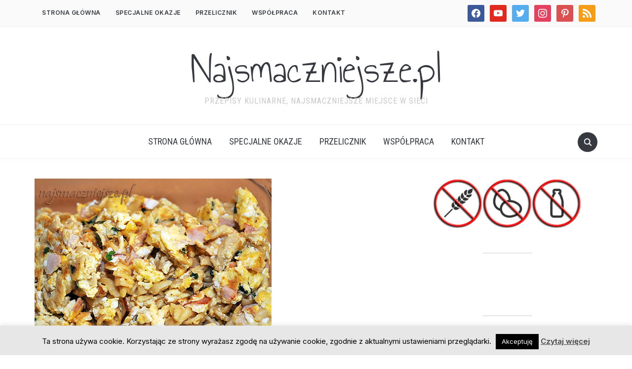

--- FILE ---
content_type: text/html; charset=UTF-8
request_url: https://najsmaczniejsze.pl/2009/06/sycaca-jajecznica/
body_size: 20623
content:
<!DOCTYPE html>
<html lang="pl-PL">
<head>
    <meta charset="UTF-8">
    <meta name="viewport" content="width=device-width, initial-scale=1.0">
    <link rel="profile" href="https://gmpg.org/xfn/11">
    <link rel="pingback" href="https://najsmaczniejsze.pl/xmlrpc.php">
    <link rel="preload" as="font" href="https://najsmaczniejsze.pl/wp-content/themes/foodica/fonts/foodica.ttf" type="font/ttf" crossorigin>

    <meta name='robots' content='index, follow, max-image-preview:large, max-snippet:-1, max-video-preview:-1' />

	<!-- This site is optimized with the Yoast SEO plugin v26.7 - https://yoast.com/wordpress/plugins/seo/ -->
	<title>Sycąca jajecznica - Najsmaczniejsze.pl</title>
	<link rel="canonical" href="https://najsmaczniejsze.pl/2009/06/sycaca-jajecznica/" />
	<meta property="og:locale" content="pl_PL" />
	<meta property="og:type" content="article" />
	<meta property="og:title" content="Sycąca jajecznica - Najsmaczniejsze.pl" />
	<meta property="og:description" content="Składniki: 100 g makaronu 5-6 jaj 50 g szynki szczypior sol Przygotowanie: Szynkę pokroić i podsmażyć na rozgrzanej patelni. Dodać makaron, chwilę podsmażać. Wbić jajka do miski, dodać pokrojony szczypiorek i sól. Wymieszać, wlać do szynki i makaronu. Wymieszać wszystko razem. Smażyć aż jajko się zetnie." />
	<meta property="og:url" content="https://najsmaczniejsze.pl/2009/06/sycaca-jajecznica/" />
	<meta property="og:site_name" content="Najsmaczniejsze.pl" />
	<meta property="article:publisher" content="https://www.facebook.com/najsmaczniejsze" />
	<meta property="article:published_time" content="2009-06-22T17:45:05+00:00" />
	<meta property="article:modified_time" content="2016-01-10T20:53:03+00:00" />
	<meta property="og:image" content="https://najsmaczniejsze.pl/wp-content/uploads/2009/06/najsmaczniejsze-sycaca-jajecznica.jpg" />
	<meta property="og:image:width" content="480" />
	<meta property="og:image:height" content="319" />
	<meta property="og:image:type" content="image/jpeg" />
	<meta name="author" content="najsmaczniejsze.pl" />
	<meta name="twitter:label1" content="Napisane przez" />
	<meta name="twitter:data1" content="najsmaczniejsze.pl" />
	<script type="application/ld+json" class="yoast-schema-graph">{"@context":"https://schema.org","@graph":[{"@type":"Article","@id":"https://najsmaczniejsze.pl/2009/06/sycaca-jajecznica/#article","isPartOf":{"@id":"https://najsmaczniejsze.pl/2009/06/sycaca-jajecznica/"},"author":{"name":"najsmaczniejsze.pl","@id":"https://najsmaczniejsze.pl/#/schema/person/2f816fabdfcf28089a1294c4453d1d5c"},"headline":"Sycąca jajecznica","datePublished":"2009-06-22T17:45:05+00:00","dateModified":"2016-01-10T20:53:03+00:00","mainEntityOfPage":{"@id":"https://najsmaczniejsze.pl/2009/06/sycaca-jajecznica/"},"wordCount":52,"commentCount":0,"image":{"@id":"https://najsmaczniejsze.pl/2009/06/sycaca-jajecznica/#primaryimage"},"thumbnailUrl":"https://najsmaczniejsze.pl/wp-content/uploads/2009/06/najsmaczniejsze-sycaca-jajecznica.jpg","keywords":["jajecznica","jajko","makaron","szczypior","szynka"],"articleSection":["POMYSŁY NA ŚNIADANIE"],"inLanguage":"pl-PL","potentialAction":[{"@type":"CommentAction","name":"Comment","target":["https://najsmaczniejsze.pl/2009/06/sycaca-jajecznica/#respond"]}]},{"@type":"WebPage","@id":"https://najsmaczniejsze.pl/2009/06/sycaca-jajecznica/","url":"https://najsmaczniejsze.pl/2009/06/sycaca-jajecznica/","name":"Sycąca jajecznica - Najsmaczniejsze.pl","isPartOf":{"@id":"https://najsmaczniejsze.pl/#website"},"primaryImageOfPage":{"@id":"https://najsmaczniejsze.pl/2009/06/sycaca-jajecznica/#primaryimage"},"image":{"@id":"https://najsmaczniejsze.pl/2009/06/sycaca-jajecznica/#primaryimage"},"thumbnailUrl":"https://najsmaczniejsze.pl/wp-content/uploads/2009/06/najsmaczniejsze-sycaca-jajecznica.jpg","datePublished":"2009-06-22T17:45:05+00:00","dateModified":"2016-01-10T20:53:03+00:00","author":{"@id":"https://najsmaczniejsze.pl/#/schema/person/2f816fabdfcf28089a1294c4453d1d5c"},"breadcrumb":{"@id":"https://najsmaczniejsze.pl/2009/06/sycaca-jajecznica/#breadcrumb"},"inLanguage":"pl-PL","potentialAction":[{"@type":"ReadAction","target":["https://najsmaczniejsze.pl/2009/06/sycaca-jajecznica/"]}]},{"@type":"ImageObject","inLanguage":"pl-PL","@id":"https://najsmaczniejsze.pl/2009/06/sycaca-jajecznica/#primaryimage","url":"https://najsmaczniejsze.pl/wp-content/uploads/2009/06/najsmaczniejsze-sycaca-jajecznica.jpg","contentUrl":"https://najsmaczniejsze.pl/wp-content/uploads/2009/06/najsmaczniejsze-sycaca-jajecznica.jpg","width":"480","height":"319"},{"@type":"BreadcrumbList","@id":"https://najsmaczniejsze.pl/2009/06/sycaca-jajecznica/#breadcrumb","itemListElement":[{"@type":"ListItem","position":1,"name":"Home","item":"https://najsmaczniejsze.pl/"},{"@type":"ListItem","position":2,"name":"Sycąca jajecznica"}]},{"@type":"WebSite","@id":"https://najsmaczniejsze.pl/#website","url":"https://najsmaczniejsze.pl/","name":"Najsmaczniejsze.pl","description":"Przepisy kulinarne, najsmaczniejsze miejsce w sieci","potentialAction":[{"@type":"SearchAction","target":{"@type":"EntryPoint","urlTemplate":"https://najsmaczniejsze.pl/?s={search_term_string}"},"query-input":{"@type":"PropertyValueSpecification","valueRequired":true,"valueName":"search_term_string"}}],"inLanguage":"pl-PL"},{"@type":"Person","@id":"https://najsmaczniejsze.pl/#/schema/person/2f816fabdfcf28089a1294c4453d1d5c","name":"najsmaczniejsze.pl","image":{"@type":"ImageObject","inLanguage":"pl-PL","@id":"https://najsmaczniejsze.pl/#/schema/person/image/","url":"https://secure.gravatar.com/avatar/31c51da51adc0129d50a5cf3fc0147058b49703369197f5b58199784605b91b3?s=96&d=mm&r=g","contentUrl":"https://secure.gravatar.com/avatar/31c51da51adc0129d50a5cf3fc0147058b49703369197f5b58199784605b91b3?s=96&d=mm&r=g","caption":"najsmaczniejsze.pl"},"sameAs":["https://najsmaczniejsze.pl/"],"url":"https://najsmaczniejsze.pl/author/admin/"}]}</script>
	<!-- / Yoast SEO plugin. -->


<link rel='dns-prefetch' href='//platform-api.sharethis.com' />
<link rel='dns-prefetch' href='//fonts.googleapis.com' />
<link rel="alternate" type="application/rss+xml" title="Najsmaczniejsze.pl &raquo; Kanał z wpisami" href="https://najsmaczniejsze.pl/feed/" />
<link rel="alternate" type="application/rss+xml" title="Najsmaczniejsze.pl &raquo; Kanał z komentarzami" href="https://najsmaczniejsze.pl/comments/feed/" />
<link rel="alternate" type="application/rss+xml" title="Najsmaczniejsze.pl &raquo; Sycąca jajecznica Kanał z komentarzami" href="https://najsmaczniejsze.pl/2009/06/sycaca-jajecznica/feed/" />
<link rel="alternate" title="oEmbed (JSON)" type="application/json+oembed" href="https://najsmaczniejsze.pl/wp-json/oembed/1.0/embed?url=https%3A%2F%2Fnajsmaczniejsze.pl%2F2009%2F06%2Fsycaca-jajecznica%2F" />
<link rel="alternate" title="oEmbed (XML)" type="text/xml+oembed" href="https://najsmaczniejsze.pl/wp-json/oembed/1.0/embed?url=https%3A%2F%2Fnajsmaczniejsze.pl%2F2009%2F06%2Fsycaca-jajecznica%2F&#038;format=xml" />
<style id='wp-img-auto-sizes-contain-inline-css' type='text/css'>
img:is([sizes=auto i],[sizes^="auto," i]){contain-intrinsic-size:3000px 1500px}
/*# sourceURL=wp-img-auto-sizes-contain-inline-css */
</style>
<style id='wp-emoji-styles-inline-css' type='text/css'>

	img.wp-smiley, img.emoji {
		display: inline !important;
		border: none !important;
		box-shadow: none !important;
		height: 1em !important;
		width: 1em !important;
		margin: 0 0.07em !important;
		vertical-align: -0.1em !important;
		background: none !important;
		padding: 0 !important;
	}
/*# sourceURL=wp-emoji-styles-inline-css */
</style>
<style id='wp-block-library-inline-css' type='text/css'>
:root{--wp-block-synced-color:#7a00df;--wp-block-synced-color--rgb:122,0,223;--wp-bound-block-color:var(--wp-block-synced-color);--wp-editor-canvas-background:#ddd;--wp-admin-theme-color:#007cba;--wp-admin-theme-color--rgb:0,124,186;--wp-admin-theme-color-darker-10:#006ba1;--wp-admin-theme-color-darker-10--rgb:0,107,160.5;--wp-admin-theme-color-darker-20:#005a87;--wp-admin-theme-color-darker-20--rgb:0,90,135;--wp-admin-border-width-focus:2px}@media (min-resolution:192dpi){:root{--wp-admin-border-width-focus:1.5px}}.wp-element-button{cursor:pointer}:root .has-very-light-gray-background-color{background-color:#eee}:root .has-very-dark-gray-background-color{background-color:#313131}:root .has-very-light-gray-color{color:#eee}:root .has-very-dark-gray-color{color:#313131}:root .has-vivid-green-cyan-to-vivid-cyan-blue-gradient-background{background:linear-gradient(135deg,#00d084,#0693e3)}:root .has-purple-crush-gradient-background{background:linear-gradient(135deg,#34e2e4,#4721fb 50%,#ab1dfe)}:root .has-hazy-dawn-gradient-background{background:linear-gradient(135deg,#faaca8,#dad0ec)}:root .has-subdued-olive-gradient-background{background:linear-gradient(135deg,#fafae1,#67a671)}:root .has-atomic-cream-gradient-background{background:linear-gradient(135deg,#fdd79a,#004a59)}:root .has-nightshade-gradient-background{background:linear-gradient(135deg,#330968,#31cdcf)}:root .has-midnight-gradient-background{background:linear-gradient(135deg,#020381,#2874fc)}:root{--wp--preset--font-size--normal:16px;--wp--preset--font-size--huge:42px}.has-regular-font-size{font-size:1em}.has-larger-font-size{font-size:2.625em}.has-normal-font-size{font-size:var(--wp--preset--font-size--normal)}.has-huge-font-size{font-size:var(--wp--preset--font-size--huge)}.has-text-align-center{text-align:center}.has-text-align-left{text-align:left}.has-text-align-right{text-align:right}.has-fit-text{white-space:nowrap!important}#end-resizable-editor-section{display:none}.aligncenter{clear:both}.items-justified-left{justify-content:flex-start}.items-justified-center{justify-content:center}.items-justified-right{justify-content:flex-end}.items-justified-space-between{justify-content:space-between}.screen-reader-text{border:0;clip-path:inset(50%);height:1px;margin:-1px;overflow:hidden;padding:0;position:absolute;width:1px;word-wrap:normal!important}.screen-reader-text:focus{background-color:#ddd;clip-path:none;color:#444;display:block;font-size:1em;height:auto;left:5px;line-height:normal;padding:15px 23px 14px;text-decoration:none;top:5px;width:auto;z-index:100000}html :where(.has-border-color){border-style:solid}html :where([style*=border-top-color]){border-top-style:solid}html :where([style*=border-right-color]){border-right-style:solid}html :where([style*=border-bottom-color]){border-bottom-style:solid}html :where([style*=border-left-color]){border-left-style:solid}html :where([style*=border-width]){border-style:solid}html :where([style*=border-top-width]){border-top-style:solid}html :where([style*=border-right-width]){border-right-style:solid}html :where([style*=border-bottom-width]){border-bottom-style:solid}html :where([style*=border-left-width]){border-left-style:solid}html :where(img[class*=wp-image-]){height:auto;max-width:100%}:where(figure){margin:0 0 1em}html :where(.is-position-sticky){--wp-admin--admin-bar--position-offset:var(--wp-admin--admin-bar--height,0px)}@media screen and (max-width:600px){html :where(.is-position-sticky){--wp-admin--admin-bar--position-offset:0px}}

/*# sourceURL=wp-block-library-inline-css */
</style><style id='global-styles-inline-css' type='text/css'>
:root{--wp--preset--aspect-ratio--square: 1;--wp--preset--aspect-ratio--4-3: 4/3;--wp--preset--aspect-ratio--3-4: 3/4;--wp--preset--aspect-ratio--3-2: 3/2;--wp--preset--aspect-ratio--2-3: 2/3;--wp--preset--aspect-ratio--16-9: 16/9;--wp--preset--aspect-ratio--9-16: 9/16;--wp--preset--color--black: #000000;--wp--preset--color--cyan-bluish-gray: #abb8c3;--wp--preset--color--white: #ffffff;--wp--preset--color--pale-pink: #f78da7;--wp--preset--color--vivid-red: #cf2e2e;--wp--preset--color--luminous-vivid-orange: #ff6900;--wp--preset--color--luminous-vivid-amber: #fcb900;--wp--preset--color--light-green-cyan: #7bdcb5;--wp--preset--color--vivid-green-cyan: #00d084;--wp--preset--color--pale-cyan-blue: #8ed1fc;--wp--preset--color--vivid-cyan-blue: #0693e3;--wp--preset--color--vivid-purple: #9b51e0;--wp--preset--gradient--vivid-cyan-blue-to-vivid-purple: linear-gradient(135deg,rgb(6,147,227) 0%,rgb(155,81,224) 100%);--wp--preset--gradient--light-green-cyan-to-vivid-green-cyan: linear-gradient(135deg,rgb(122,220,180) 0%,rgb(0,208,130) 100%);--wp--preset--gradient--luminous-vivid-amber-to-luminous-vivid-orange: linear-gradient(135deg,rgb(252,185,0) 0%,rgb(255,105,0) 100%);--wp--preset--gradient--luminous-vivid-orange-to-vivid-red: linear-gradient(135deg,rgb(255,105,0) 0%,rgb(207,46,46) 100%);--wp--preset--gradient--very-light-gray-to-cyan-bluish-gray: linear-gradient(135deg,rgb(238,238,238) 0%,rgb(169,184,195) 100%);--wp--preset--gradient--cool-to-warm-spectrum: linear-gradient(135deg,rgb(74,234,220) 0%,rgb(151,120,209) 20%,rgb(207,42,186) 40%,rgb(238,44,130) 60%,rgb(251,105,98) 80%,rgb(254,248,76) 100%);--wp--preset--gradient--blush-light-purple: linear-gradient(135deg,rgb(255,206,236) 0%,rgb(152,150,240) 100%);--wp--preset--gradient--blush-bordeaux: linear-gradient(135deg,rgb(254,205,165) 0%,rgb(254,45,45) 50%,rgb(107,0,62) 100%);--wp--preset--gradient--luminous-dusk: linear-gradient(135deg,rgb(255,203,112) 0%,rgb(199,81,192) 50%,rgb(65,88,208) 100%);--wp--preset--gradient--pale-ocean: linear-gradient(135deg,rgb(255,245,203) 0%,rgb(182,227,212) 50%,rgb(51,167,181) 100%);--wp--preset--gradient--electric-grass: linear-gradient(135deg,rgb(202,248,128) 0%,rgb(113,206,126) 100%);--wp--preset--gradient--midnight: linear-gradient(135deg,rgb(2,3,129) 0%,rgb(40,116,252) 100%);--wp--preset--font-size--small: 13px;--wp--preset--font-size--medium: 20px;--wp--preset--font-size--large: 36px;--wp--preset--font-size--x-large: 42px;--wp--preset--spacing--20: 0.44rem;--wp--preset--spacing--30: 0.67rem;--wp--preset--spacing--40: 1rem;--wp--preset--spacing--50: 1.5rem;--wp--preset--spacing--60: 2.25rem;--wp--preset--spacing--70: 3.38rem;--wp--preset--spacing--80: 5.06rem;--wp--preset--shadow--natural: 6px 6px 9px rgba(0, 0, 0, 0.2);--wp--preset--shadow--deep: 12px 12px 50px rgba(0, 0, 0, 0.4);--wp--preset--shadow--sharp: 6px 6px 0px rgba(0, 0, 0, 0.2);--wp--preset--shadow--outlined: 6px 6px 0px -3px rgb(255, 255, 255), 6px 6px rgb(0, 0, 0);--wp--preset--shadow--crisp: 6px 6px 0px rgb(0, 0, 0);}:where(.is-layout-flex){gap: 0.5em;}:where(.is-layout-grid){gap: 0.5em;}body .is-layout-flex{display: flex;}.is-layout-flex{flex-wrap: wrap;align-items: center;}.is-layout-flex > :is(*, div){margin: 0;}body .is-layout-grid{display: grid;}.is-layout-grid > :is(*, div){margin: 0;}:where(.wp-block-columns.is-layout-flex){gap: 2em;}:where(.wp-block-columns.is-layout-grid){gap: 2em;}:where(.wp-block-post-template.is-layout-flex){gap: 1.25em;}:where(.wp-block-post-template.is-layout-grid){gap: 1.25em;}.has-black-color{color: var(--wp--preset--color--black) !important;}.has-cyan-bluish-gray-color{color: var(--wp--preset--color--cyan-bluish-gray) !important;}.has-white-color{color: var(--wp--preset--color--white) !important;}.has-pale-pink-color{color: var(--wp--preset--color--pale-pink) !important;}.has-vivid-red-color{color: var(--wp--preset--color--vivid-red) !important;}.has-luminous-vivid-orange-color{color: var(--wp--preset--color--luminous-vivid-orange) !important;}.has-luminous-vivid-amber-color{color: var(--wp--preset--color--luminous-vivid-amber) !important;}.has-light-green-cyan-color{color: var(--wp--preset--color--light-green-cyan) !important;}.has-vivid-green-cyan-color{color: var(--wp--preset--color--vivid-green-cyan) !important;}.has-pale-cyan-blue-color{color: var(--wp--preset--color--pale-cyan-blue) !important;}.has-vivid-cyan-blue-color{color: var(--wp--preset--color--vivid-cyan-blue) !important;}.has-vivid-purple-color{color: var(--wp--preset--color--vivid-purple) !important;}.has-black-background-color{background-color: var(--wp--preset--color--black) !important;}.has-cyan-bluish-gray-background-color{background-color: var(--wp--preset--color--cyan-bluish-gray) !important;}.has-white-background-color{background-color: var(--wp--preset--color--white) !important;}.has-pale-pink-background-color{background-color: var(--wp--preset--color--pale-pink) !important;}.has-vivid-red-background-color{background-color: var(--wp--preset--color--vivid-red) !important;}.has-luminous-vivid-orange-background-color{background-color: var(--wp--preset--color--luminous-vivid-orange) !important;}.has-luminous-vivid-amber-background-color{background-color: var(--wp--preset--color--luminous-vivid-amber) !important;}.has-light-green-cyan-background-color{background-color: var(--wp--preset--color--light-green-cyan) !important;}.has-vivid-green-cyan-background-color{background-color: var(--wp--preset--color--vivid-green-cyan) !important;}.has-pale-cyan-blue-background-color{background-color: var(--wp--preset--color--pale-cyan-blue) !important;}.has-vivid-cyan-blue-background-color{background-color: var(--wp--preset--color--vivid-cyan-blue) !important;}.has-vivid-purple-background-color{background-color: var(--wp--preset--color--vivid-purple) !important;}.has-black-border-color{border-color: var(--wp--preset--color--black) !important;}.has-cyan-bluish-gray-border-color{border-color: var(--wp--preset--color--cyan-bluish-gray) !important;}.has-white-border-color{border-color: var(--wp--preset--color--white) !important;}.has-pale-pink-border-color{border-color: var(--wp--preset--color--pale-pink) !important;}.has-vivid-red-border-color{border-color: var(--wp--preset--color--vivid-red) !important;}.has-luminous-vivid-orange-border-color{border-color: var(--wp--preset--color--luminous-vivid-orange) !important;}.has-luminous-vivid-amber-border-color{border-color: var(--wp--preset--color--luminous-vivid-amber) !important;}.has-light-green-cyan-border-color{border-color: var(--wp--preset--color--light-green-cyan) !important;}.has-vivid-green-cyan-border-color{border-color: var(--wp--preset--color--vivid-green-cyan) !important;}.has-pale-cyan-blue-border-color{border-color: var(--wp--preset--color--pale-cyan-blue) !important;}.has-vivid-cyan-blue-border-color{border-color: var(--wp--preset--color--vivid-cyan-blue) !important;}.has-vivid-purple-border-color{border-color: var(--wp--preset--color--vivid-purple) !important;}.has-vivid-cyan-blue-to-vivid-purple-gradient-background{background: var(--wp--preset--gradient--vivid-cyan-blue-to-vivid-purple) !important;}.has-light-green-cyan-to-vivid-green-cyan-gradient-background{background: var(--wp--preset--gradient--light-green-cyan-to-vivid-green-cyan) !important;}.has-luminous-vivid-amber-to-luminous-vivid-orange-gradient-background{background: var(--wp--preset--gradient--luminous-vivid-amber-to-luminous-vivid-orange) !important;}.has-luminous-vivid-orange-to-vivid-red-gradient-background{background: var(--wp--preset--gradient--luminous-vivid-orange-to-vivid-red) !important;}.has-very-light-gray-to-cyan-bluish-gray-gradient-background{background: var(--wp--preset--gradient--very-light-gray-to-cyan-bluish-gray) !important;}.has-cool-to-warm-spectrum-gradient-background{background: var(--wp--preset--gradient--cool-to-warm-spectrum) !important;}.has-blush-light-purple-gradient-background{background: var(--wp--preset--gradient--blush-light-purple) !important;}.has-blush-bordeaux-gradient-background{background: var(--wp--preset--gradient--blush-bordeaux) !important;}.has-luminous-dusk-gradient-background{background: var(--wp--preset--gradient--luminous-dusk) !important;}.has-pale-ocean-gradient-background{background: var(--wp--preset--gradient--pale-ocean) !important;}.has-electric-grass-gradient-background{background: var(--wp--preset--gradient--electric-grass) !important;}.has-midnight-gradient-background{background: var(--wp--preset--gradient--midnight) !important;}.has-small-font-size{font-size: var(--wp--preset--font-size--small) !important;}.has-medium-font-size{font-size: var(--wp--preset--font-size--medium) !important;}.has-large-font-size{font-size: var(--wp--preset--font-size--large) !important;}.has-x-large-font-size{font-size: var(--wp--preset--font-size--x-large) !important;}
/*# sourceURL=global-styles-inline-css */
</style>

<link rel='stylesheet' id='swiper-css-css' href='https://najsmaczniejsze.pl/wp-content/plugins/instagram-widget-by-wpzoom/dist/styles/library/swiper.css?ver=7.4.1' type='text/css' media='all' />
<link rel='stylesheet' id='dashicons-css' href='https://najsmaczniejsze.pl/wp-includes/css/dashicons.min.css?ver=6.9' type='text/css' media='all' />
<link rel='stylesheet' id='magnific-popup-css' href='https://najsmaczniejsze.pl/wp-content/plugins/instagram-widget-by-wpzoom/dist/styles/library/magnific-popup.css?ver=2.3.2' type='text/css' media='all' />
<link rel='stylesheet' id='wpz-insta_block-frontend-style-css' href='https://najsmaczniejsze.pl/wp-content/plugins/instagram-widget-by-wpzoom/dist/styles/frontend/index.css?ver=css-4b331c57b581' type='text/css' media='all' />
<style id='classic-theme-styles-inline-css' type='text/css'>
/*! This file is auto-generated */
.wp-block-button__link{color:#fff;background-color:#32373c;border-radius:9999px;box-shadow:none;text-decoration:none;padding:calc(.667em + 2px) calc(1.333em + 2px);font-size:1.125em}.wp-block-file__button{background:#32373c;color:#fff;text-decoration:none}
/*# sourceURL=/wp-includes/css/classic-themes.min.css */
</style>
<link rel='stylesheet' id='cookie-law-info-css' href='https://najsmaczniejsze.pl/wp-content/plugins/cookie-law-info/legacy/public/css/cookie-law-info-public.css?ver=3.3.9.1' type='text/css' media='all' />
<link rel='stylesheet' id='cookie-law-info-gdpr-css' href='https://najsmaczniejsze.pl/wp-content/plugins/cookie-law-info/legacy/public/css/cookie-law-info-gdpr.css?ver=3.3.9.1' type='text/css' media='all' />
<link rel='stylesheet' id='zoom-theme-utils-css-css' href='https://najsmaczniejsze.pl/wp-content/themes/foodica/functions/wpzoom/assets/css/theme-utils.css?ver=6.9' type='text/css' media='all' />
<link rel='stylesheet' id='foodica-google-fonts-css' href='//fonts.googleapis.com/css?family=Inter%3Aregular%2C500%2C600%2C700%2C700i%2Citalic%7CAnnie+Use+Your+Telescope%7CRoboto+Condensed%3Aregular%2C700&#038;subset=latin&#038;display=swap&#038;ver=6.9' type='text/css' media='all' />
<link rel='stylesheet' id='foodica-style-css' href='https://najsmaczniejsze.pl/wp-content/themes/foodica/style.css?ver=3.0.5' type='text/css' media='all' />
<link rel='stylesheet' id='media-queries-css' href='https://najsmaczniejsze.pl/wp-content/themes/foodica/css/media-queries.css?ver=3.0.5' type='text/css' media='all' />
<link rel='stylesheet' id='foodica-style-color-default-css' href='https://najsmaczniejsze.pl/wp-content/themes/foodica/styles/default.css?ver=3.0.5' type='text/css' media='all' />
<link rel='stylesheet' id='wpzoom-social-icons-socicon-css' href='https://najsmaczniejsze.pl/wp-content/plugins/social-icons-widget-by-wpzoom/assets/css/wpzoom-socicon.css?ver=1768508647' type='text/css' media='all' />
<link rel='stylesheet' id='wpzoom-social-icons-genericons-css' href='https://najsmaczniejsze.pl/wp-content/plugins/social-icons-widget-by-wpzoom/assets/css/genericons.css?ver=1768508647' type='text/css' media='all' />
<link rel='stylesheet' id='wpzoom-social-icons-academicons-css' href='https://najsmaczniejsze.pl/wp-content/plugins/social-icons-widget-by-wpzoom/assets/css/academicons.min.css?ver=1768508647' type='text/css' media='all' />
<link rel='stylesheet' id='wpzoom-social-icons-font-awesome-3-css' href='https://najsmaczniejsze.pl/wp-content/plugins/social-icons-widget-by-wpzoom/assets/css/font-awesome-3.min.css?ver=1768508647' type='text/css' media='all' />
<link rel='stylesheet' id='wpzoom-social-icons-styles-css' href='https://najsmaczniejsze.pl/wp-content/plugins/social-icons-widget-by-wpzoom/assets/css/wpzoom-social-icons-styles.css?ver=1768508647' type='text/css' media='all' />
<link rel='stylesheet' id='wp-pagenavi-css' href='https://najsmaczniejsze.pl/wp-content/plugins/wp-pagenavi/pagenavi-css.css?ver=2.70' type='text/css' media='all' />
<link rel='preload' as='font'  id='wpzoom-social-icons-font-academicons-woff2-css' href='https://najsmaczniejsze.pl/wp-content/plugins/social-icons-widget-by-wpzoom/assets/font/academicons.woff2?v=1.9.2'  type='font/woff2' crossorigin />
<link rel='preload' as='font'  id='wpzoom-social-icons-font-fontawesome-3-woff2-css' href='https://najsmaczniejsze.pl/wp-content/plugins/social-icons-widget-by-wpzoom/assets/font/fontawesome-webfont.woff2?v=4.7.0'  type='font/woff2' crossorigin />
<link rel='preload' as='font'  id='wpzoom-social-icons-font-genericons-woff-css' href='https://najsmaczniejsze.pl/wp-content/plugins/social-icons-widget-by-wpzoom/assets/font/Genericons.woff'  type='font/woff' crossorigin />
<link rel='preload' as='font'  id='wpzoom-social-icons-font-socicon-woff2-css' href='https://najsmaczniejsze.pl/wp-content/plugins/social-icons-widget-by-wpzoom/assets/font/socicon.woff2?v=4.5.4'  type='font/woff2' crossorigin />
<script type="text/javascript" src="https://najsmaczniejsze.pl/wp-includes/js/jquery/jquery.min.js?ver=3.7.1" id="jquery-core-js"></script>
<script type="text/javascript" src="https://najsmaczniejsze.pl/wp-includes/js/jquery/jquery-migrate.min.js?ver=3.4.1" id="jquery-migrate-js"></script>
<script type="text/javascript" id="cookie-law-info-js-extra">
/* <![CDATA[ */
var Cli_Data = {"nn_cookie_ids":[],"cookielist":[],"non_necessary_cookies":[],"ccpaEnabled":"","ccpaRegionBased":"","ccpaBarEnabled":"","strictlyEnabled":["necessary","obligatoire"],"ccpaType":"gdpr","js_blocking":"","custom_integration":"","triggerDomRefresh":"","secure_cookies":""};
var cli_cookiebar_settings = {"animate_speed_hide":"500","animate_speed_show":"500","background":"#e7e7e7","border":"#444","border_on":"","button_1_button_colour":"#000","button_1_button_hover":"#000000","button_1_link_colour":"#fff","button_1_as_button":"1","button_1_new_win":"","button_2_button_colour":"#333","button_2_button_hover":"#292929","button_2_link_colour":"#444","button_2_as_button":"","button_2_hidebar":"1","button_3_button_colour":"#000","button_3_button_hover":"#000000","button_3_link_colour":"#fff","button_3_as_button":"1","button_3_new_win":"","button_4_button_colour":"#000","button_4_button_hover":"#000000","button_4_link_colour":"#fff","button_4_as_button":"1","button_7_button_colour":"#61a229","button_7_button_hover":"#4e8221","button_7_link_colour":"#fff","button_7_as_button":"1","button_7_new_win":"","font_family":"inherit","header_fix":"","notify_animate_hide":"1","notify_animate_show":"","notify_div_id":"#cookie-law-info-bar","notify_position_horizontal":"right","notify_position_vertical":"bottom","scroll_close":"","scroll_close_reload":"","accept_close_reload":"","reject_close_reload":"","showagain_tab":"1","showagain_background":"#fff","showagain_border":"#000","showagain_div_id":"#cookie-law-info-again","showagain_x_position":"100px","text":"#000","show_once_yn":"","show_once":"10000","logging_on":"","as_popup":"","popup_overlay":"1","bar_heading_text":"","cookie_bar_as":"banner","popup_showagain_position":"bottom-right","widget_position":"left"};
var log_object = {"ajax_url":"https://najsmaczniejsze.pl/wp-admin/admin-ajax.php"};
//# sourceURL=cookie-law-info-js-extra
/* ]]> */
</script>
<script type="text/javascript" src="https://najsmaczniejsze.pl/wp-content/plugins/cookie-law-info/legacy/public/js/cookie-law-info-public.js?ver=3.3.9.1" id="cookie-law-info-js"></script>
<script type="text/javascript" src="https://najsmaczniejsze.pl/wp-includes/js/underscore.min.js?ver=1.13.7" id="underscore-js"></script>
<script type="text/javascript" id="wp-util-js-extra">
/* <![CDATA[ */
var _wpUtilSettings = {"ajax":{"url":"/wp-admin/admin-ajax.php"}};
//# sourceURL=wp-util-js-extra
/* ]]> */
</script>
<script type="text/javascript" src="https://najsmaczniejsze.pl/wp-includes/js/wp-util.min.js?ver=6.9" id="wp-util-js"></script>
<script type="text/javascript" src="https://najsmaczniejsze.pl/wp-content/plugins/instagram-widget-by-wpzoom/dist/scripts/library/magnific-popup.js?ver=1768508652" id="magnific-popup-js"></script>
<script type="text/javascript" src="https://najsmaczniejsze.pl/wp-content/plugins/instagram-widget-by-wpzoom/dist/scripts/library/swiper.js?ver=7.4.1" id="swiper-js-js"></script>
<script type="text/javascript" src="https://najsmaczniejsze.pl/wp-content/plugins/instagram-widget-by-wpzoom/dist/scripts/frontend/block.js?ver=6c9dcb21b2da662ca82d" id="wpz-insta_block-frontend-script-js"></script>
<script type="text/javascript" src="//platform-api.sharethis.com/js/sharethis.js#source=googleanalytics-wordpress#product=ga&amp;property=5ef2348bb61c2200110981f0" id="googleanalytics-platform-sharethis-js"></script>
<link rel="https://api.w.org/" href="https://najsmaczniejsze.pl/wp-json/" /><link rel="alternate" title="JSON" type="application/json" href="https://najsmaczniejsze.pl/wp-json/wp/v2/posts/384" /><link rel="EditURI" type="application/rsd+xml" title="RSD" href="https://najsmaczniejsze.pl/xmlrpc.php?rsd" />
<meta name="generator" content="WordPress 6.9" />
<link rel='shortlink' href='https://najsmaczniejsze.pl/?p=384' />
<!-- WPZOOM Theme / Framework -->
<meta name="generator" content="Foodica 3.0.5" />
<meta name="generator" content="WPZOOM Framework 1.9.8" />

<!-- Begin Theme Custom CSS -->
<style type="text/css" id="foodica-custom-css">

@media screen and (min-width: 769px){body{font-size:16px;}.navbar-brand-wpz h1{font-size:85px;}.navbar-brand-wpz .tagline{font-size:16px;}.slides li h3 a{font-size:40px;}.slides .slide_button a{font-size:14px;}.widget h3.title{font-size:18px;}.entry-title{font-size:24px;}.recent-posts .entry-content{font-size:16px;}.recent-posts .post.sticky .entry-title{font-size:36px;}.single h1.entry-title{font-size:38px;}.single .entry-content, .page .entry-content{font-size:16px;}.page h1.entry-title{font-size:44px;}.footer-menu ul li{font-size:16px;}}
@media screen and (max-width: 768px){body{font-size:16px;}.navbar-brand-wpz h1{font-size:60px;}.navbar-brand-wpz .tagline{font-size:16px;}.slides li h3 a{font-size:36px;}.slides .slide_button a{font-size:14px;}.widget h3.title{font-size:18px;}.entry-title{font-size:20px;}.recent-posts .entry-content{font-size:16px;}.recent-posts .post.sticky .entry-title{font-size:26px;}.single h1.entry-title{font-size:34px;}.single .entry-content, .page .entry-content{font-size:16px;}.page h1.entry-title{font-size:34px;}.footer-menu ul li{font-size:16px;}}
@media screen and (max-width: 480px){body{font-size:16px;}.navbar-brand-wpz h1{font-size:36px;}.navbar-brand-wpz .tagline{font-size:14px;}.slides li h3 a{font-size:26px;}.slides .slide_button a{font-size:14px;}.widget h3.title{font-size:18px;}.entry-title{font-size:20px;}.recent-posts .entry-content{font-size:16px;}.recent-posts .post.sticky .entry-title{font-size:26px;}.single h1.entry-title{font-size:28px;}.single .entry-content, .page .entry-content{font-size:16px;}.page h1.entry-title{font-size:28px;}.footer-menu ul li{font-size:16px;}}
</style>
<!-- End Theme Custom CSS -->
<script>
(function() {
	(function (i, s, o, g, r, a, m) {
		i['GoogleAnalyticsObject'] = r;
		i[r] = i[r] || function () {
				(i[r].q = i[r].q || []).push(arguments)
			}, i[r].l = 1 * new Date();
		a = s.createElement(o),
			m = s.getElementsByTagName(o)[0];
		a.async = 1;
		a.src = g;
		m.parentNode.insertBefore(a, m)
	})(window, document, 'script', 'https://google-analytics.com/analytics.js', 'ga');

	ga('create', 'UA-8083706-1', 'auto');
			ga('send', 'pageview');
	})();
</script>
<link rel="icon" href="https://najsmaczniejsze.pl/wp-content/uploads/2016/02/cropped-najsmaczniejsze.pl_-32x32.png" sizes="32x32" />
<link rel="icon" href="https://najsmaczniejsze.pl/wp-content/uploads/2016/02/cropped-najsmaczniejsze.pl_-192x192.png" sizes="192x192" />
<link rel="apple-touch-icon" href="https://najsmaczniejsze.pl/wp-content/uploads/2016/02/cropped-najsmaczniejsze.pl_-180x180.png" />
<meta name="msapplication-TileImage" content="https://najsmaczniejsze.pl/wp-content/uploads/2016/02/cropped-najsmaczniejsze.pl_-270x270.png" />
</head>
<body data-rsssl=1 class="wp-singular post-template-default single single-post postid-384 single-format-standard wp-theme-foodica">

<div class="page-wrap">

    <header class="site-header wpz_header_layout_compact">

        <nav class="top-navbar" role="navigation">

            <div class="inner-wrap">

                <div class="header_social">
                    <div id="zoom-social-icons-widget-4" class="widget zoom-social-icons-widget"><h3 class="title"><span>Follow us</span></h3>
		
<ul class="zoom-social-icons-list zoom-social-icons-list--with-canvas zoom-social-icons-list--rounded zoom-social-icons-list--no-labels">

		
				<li class="zoom-social_icons-list__item">
		<a class="zoom-social_icons-list__link" href="https://www.facebook.com/najsmaczniejsze/" target="_blank" title="Friend me on Facebook" >
									
						<span class="screen-reader-text">facebook</span>
			
						<span class="zoom-social_icons-list-span social-icon socicon socicon-facebook" data-hover-rule="background-color" data-hover-color="#3b5998" style="background-color : #3b5998; font-size: 18px; padding:8px" ></span>
			
					</a>
	</li>

	
				<li class="zoom-social_icons-list__item">
		<a class="zoom-social_icons-list__link" href="https://www.youtube.com/channel/UCKe7SlSPSH4tB6K1mvjegiA" target="_blank" title="Default Label" >
									
						<span class="screen-reader-text">youtube</span>
			
						<span class="zoom-social_icons-list-span social-icon socicon socicon-youtube" data-hover-rule="background-color" data-hover-color="#e02a20" style="background-color : #e02a20; font-size: 18px; padding:8px" ></span>
			
					</a>
	</li>

	
				<li class="zoom-social_icons-list__item">
		<a class="zoom-social_icons-list__link" href="https://twitter.com/najsmaczniejsze" target="_blank" title="Follow Me" >
									
						<span class="screen-reader-text">twitter</span>
			
						<span class="zoom-social_icons-list-span social-icon socicon socicon-twitter" data-hover-rule="background-color" data-hover-color="#55acee" style="background-color : #55acee; font-size: 18px; padding:8px" ></span>
			
					</a>
	</li>

	
				<li class="zoom-social_icons-list__item">
		<a class="zoom-social_icons-list__link" href="https://www.instagram.com/najsmaczniejsze.pl/" target="_blank" title="Instagram" >
									
						<span class="screen-reader-text">instagram</span>
			
						<span class="zoom-social_icons-list-span social-icon socicon socicon-instagram" data-hover-rule="background-color" data-hover-color="#e4405f" style="background-color : #e4405f; font-size: 18px; padding:8px" ></span>
			
					</a>
	</li>

	
				<li class="zoom-social_icons-list__item">
		<a class="zoom-social_icons-list__link" href="https://pl.pinterest.com/najsmaczniejsze/" target="_blank" title="" >
									
						<span class="screen-reader-text">pinterest</span>
			
						<span class="zoom-social_icons-list-span social-icon socicon socicon-pinterest" data-hover-rule="background-color" data-hover-color="#db5151" style="background-color : #db5151; font-size: 18px; padding:8px" ></span>
			
					</a>
	</li>

	
				<li class="zoom-social_icons-list__item">
		<a class="zoom-social_icons-list__link" href="/feed/" target="_blank" title="" >
									
						<span class="screen-reader-text">rss</span>
			
						<span class="zoom-social_icons-list-span social-icon socicon socicon-rss" data-hover-rule="background-color" data-hover-color="#f69d17" style="background-color : #f69d17; font-size: 18px; padding:8px" ></span>
			
					</a>
	</li>

	
</ul>

		</div>
                </div>

                <div id="navbar-top">

                    <div class="menu-menu-glowne-container"><ul id="menu-menu-glowne" class="navbar-wpz dropdown sf-menu"><li id="menu-item-24484" class="menu-item menu-item-type-custom menu-item-object-custom menu-item-home menu-item-24484"><a href="https://najsmaczniejsze.pl/">Strona główna</a></li>
<li id="menu-item-24488" class="menu-item menu-item-type-post_type menu-item-object-page menu-item-24488"><a href="https://najsmaczniejsze.pl/specjalne-okazje/">Specjalne okazje</a></li>
<li id="menu-item-24487" class="menu-item menu-item-type-post_type menu-item-object-page menu-item-24487"><a href="https://najsmaczniejsze.pl/przelicznik-miar-i-wag/">Przelicznik</a></li>
<li id="menu-item-24486" class="menu-item menu-item-type-post_type menu-item-object-page menu-item-24486"><a href="https://najsmaczniejsze.pl/wspolpraca/">Współpraca</a></li>
<li id="menu-item-24485" class="menu-item menu-item-type-post_type menu-item-object-page menu-item-24485"><a href="https://najsmaczniejsze.pl/kontakt/">Kontakt</a></li>
</ul></div>
                </div><!-- #navbar-top -->

            </div><!-- ./inner-wrap -->

        </nav><!-- .navbar -->

        <div class="clear"></div>


        <div class="inner-wrap logo_wrapper_main">

            <div class="navbar-header"><div class="navbar-brand-wpz" ><h1><a href="https://najsmaczniejsze.pl" title="Przepisy kulinarne, najsmaczniejsze miejsce w sieci">Najsmaczniejsze.pl</a></h1><p class="tagline">Przepisy kulinarne, najsmaczniejsze miejsce w sieci</p></div></div>
            
            
                <div id="sb-search" class="sb-search">
                    <form method="get" id="searchform" action="https://najsmaczniejsze.pl/">
	<input type="search" class="sb-search-input" placeholder="Wpisz czego szukasz..."  name="s" id="s" />
    <input type="submit" id="searchsubmit" class="sb-search-submit" value="Szukaj" />
    <span class="sb-icon-search"></span>
</form>                </div>
            

            
                <div class="navbar-header-compact">
                    <div id="menu-main-slide_compact" class="menu-menu-glowne-container"><ul id="menu-menu-glowne-1" class="menu"><li class="menu-item menu-item-type-custom menu-item-object-custom menu-item-home menu-item-24484"><a href="https://najsmaczniejsze.pl/">Strona główna</a></li>
<li class="menu-item menu-item-type-post_type menu-item-object-page menu-item-24488"><a href="https://najsmaczniejsze.pl/specjalne-okazje/">Specjalne okazje</a></li>
<li class="menu-item menu-item-type-post_type menu-item-object-page menu-item-24487"><a href="https://najsmaczniejsze.pl/przelicznik-miar-i-wag/">Przelicznik</a></li>
<li class="menu-item menu-item-type-post_type menu-item-object-page menu-item-24486"><a href="https://najsmaczniejsze.pl/wspolpraca/">Współpraca</a></li>
<li class="menu-item menu-item-type-post_type menu-item-object-page menu-item-24485"><a href="https://najsmaczniejsze.pl/kontakt/">Kontakt</a></li>
</ul></div>
                </div>

            
        </div>


        <nav class="main-navbar" role="navigation">

            <div class="inner-wrap">

                <div id="sb-search" class="sb-search">
                    <form method="get" id="searchform" action="https://najsmaczniejsze.pl/">
	<input type="search" class="sb-search-input" placeholder="Wpisz czego szukasz..."  name="s" id="s" />
    <input type="submit" id="searchsubmit" class="sb-search-submit" value="Szukaj" />
    <span class="sb-icon-search"></span>
</form>                </div>

                <div class="navbar-header-main">
                    <div id="menu-main-slide" class="menu-menu-glowne-container"><ul id="menu-menu-glowne-2" class="menu"><li class="menu-item menu-item-type-custom menu-item-object-custom menu-item-home menu-item-24484"><a href="https://najsmaczniejsze.pl/">Strona główna</a></li>
<li class="menu-item menu-item-type-post_type menu-item-object-page menu-item-24488"><a href="https://najsmaczniejsze.pl/specjalne-okazje/">Specjalne okazje</a></li>
<li class="menu-item menu-item-type-post_type menu-item-object-page menu-item-24487"><a href="https://najsmaczniejsze.pl/przelicznik-miar-i-wag/">Przelicznik</a></li>
<li class="menu-item menu-item-type-post_type menu-item-object-page menu-item-24486"><a href="https://najsmaczniejsze.pl/wspolpraca/">Współpraca</a></li>
<li class="menu-item menu-item-type-post_type menu-item-object-page menu-item-24485"><a href="https://najsmaczniejsze.pl/kontakt/">Kontakt</a></li>
</ul></div>
                </div>


                <div id="navbar-main">

                    <div class="menu-menu-glowne-container"><ul id="menu-menu-glowne-3" class="navbar-wpz dropdown sf-menu"><li class="menu-item menu-item-type-custom menu-item-object-custom menu-item-home menu-item-24484"><a href="https://najsmaczniejsze.pl/">Strona główna</a></li>
<li class="menu-item menu-item-type-post_type menu-item-object-page menu-item-24488"><a href="https://najsmaczniejsze.pl/specjalne-okazje/">Specjalne okazje</a></li>
<li class="menu-item menu-item-type-post_type menu-item-object-page menu-item-24487"><a href="https://najsmaczniejsze.pl/przelicznik-miar-i-wag/">Przelicznik</a></li>
<li class="menu-item menu-item-type-post_type menu-item-object-page menu-item-24486"><a href="https://najsmaczniejsze.pl/wspolpraca/">Współpraca</a></li>
<li class="menu-item menu-item-type-post_type menu-item-object-page menu-item-24485"><a href="https://najsmaczniejsze.pl/kontakt/">Kontakt</a></li>
</ul></div>
                </div><!-- #navbar-main -->

            </div><!-- ./inner-wrap -->

        </nav><!-- .navbar -->

        <div class="clear"></div>

    </header><!-- .site-header -->

    <div class="inner-wrap">

    <main id="main" class="site-main" role="main">

        
            <div class="content-area">

                
                
<article id="post-384" class="post-384 post type-post status-publish format-standard has-post-thumbnail hentry category-pomysly-na-sniadanie tag-jajecznica tag-jajko tag-makaron tag-szczypior tag-szynka">

            <div class="post-thumb">
            <img width="480" height="319" src="https://najsmaczniejsze.pl/wp-content/uploads/2009/06/najsmaczniejsze-sycaca-jajecznica.jpg" class="photo wp-post-image" alt="" decoding="async" fetchpriority="high" srcset="https://najsmaczniejsze.pl/wp-content/uploads/2009/06/najsmaczniejsze-sycaca-jajecznica.jpg 480w, https://najsmaczniejsze.pl/wp-content/uploads/2009/06/najsmaczniejsze-sycaca-jajecznica-300x199.jpg 300w" sizes="(max-width: 480px) 100vw, 480px" />        </div>
    
    <header class="entry-header">
        <h1 class="entry-title fn">Sycąca jajecznica</h1>        <div class="entry-meta">
            <span class="entry-author">Autor: <a href="https://najsmaczniejsze.pl/author/admin/" title="Wpisy od najsmaczniejsze.pl" rel="author">najsmaczniejsze.pl</a></span>            <span class="entry-date">Opublikowane <time class="entry-date" datetime="2009-06-22T18:45:05+02:00">22 czerwca, 2009</time> </span>                         <span class="entry-category">w <a href="https://najsmaczniejsze.pl/category/pomysly-na-sniadanie/" rel="category tag">POMYSŁY NA ŚNIADANIE</a></span>                        <div class="clear"></div>

                    </div>
    </header><!-- .entry-header -->

    
    
    <div class="entry-content">
        <p><strong><em>Składniki:</em></strong></p>
<ul>
<li>100 g makaronu</li>
<li>5-6 jaj</li>
<li>50 g szynki</li>
<li>szczypior</li>
<li>sol</li>
</ul>
<p><em><strong>Przygotowanie:</strong></em><br />
Szynkę pokroić i podsmażyć na rozgrzanej patelni. Dodać makaron, chwilę podsmażać. Wbić jajka do miski, dodać pokrojony szczypiorek i sól. Wymieszać, wlać do szynki i makaronu. Wymieszać wszystko razem. Smażyć aż jajko się zetnie.</p>
<p><img decoding="async" class="aligncenter size-full wp-image-385" title="najsmaczniejsze-sycaca-jajecznica" src="https://najsmaczniejsze.pl/wp-content/uploads/2009/06/najsmaczniejsze-sycaca-jajecznica.jpg" alt="najsmaczniejsze-sycaca-jajecznica" width="480" height="319" srcset="https://najsmaczniejsze.pl/wp-content/uploads/2009/06/najsmaczniejsze-sycaca-jajecznica.jpg 480w, https://najsmaczniejsze.pl/wp-content/uploads/2009/06/najsmaczniejsze-sycaca-jajecznica-300x199.jpg 300w" sizes="(max-width: 480px) 100vw, 480px" /></p>
        <div class="clear"></div>
                    <div class="adv_content">
            <script async src="//pagead2.googlesyndication.com/pagead/js/adsbygoogle.js"></script>
<!-- Pod postem -->
<ins class="adsbygoogle"
     style="display:block"
     data-ad-client="ca-pub-8617688922729258"
     data-ad-slot="9040117325"
     data-ad-format="auto"></ins>
<script>
(adsbygoogle = window.adsbygoogle || []).push({});
</script></div>    </div><!-- .entry-content -->

</article><!-- #post-## -->

    <footer class="entry-footer">
        
                    <div class="tag_list"><h4>Tagi</h4> <a href="https://najsmaczniejsze.pl/tag/jajecznica/" rel="tag">jajecznica</a> <a href="https://najsmaczniejsze.pl/tag/jajko/" rel="tag">jajko</a> <a href="https://najsmaczniejsze.pl/tag/makaron/" rel="tag">makaron</a> <a href="https://najsmaczniejsze.pl/tag/szczypior/" rel="tag">szczypior</a> <a href="https://najsmaczniejsze.pl/tag/szynka/" rel="tag">szynka</a></div>        
                    <div class="share">
                <a href="https://twitter.com/intent/tweet?url=https%3A%2F%2Fnajsmaczniejsze.pl%2F2009%2F06%2Fsycaca-jajecznica%2F&text=Sycąca jajecznica" target="_blank" title="Tweet this on Twitter" class="twitter">Tweet</a>
                <a href="https://facebook.com/sharer.php?u=https%3A%2F%2Fnajsmaczniejsze.pl%2F2009%2F06%2Fsycaca-jajecznica%2F&t=Sycąca jajecznica" target="_blank" title="Share this on Facebook" class="facebook">Share</a>
                                <a href="https://pinterest.com/pin/create/button/?url=https%3A%2F%2Fnajsmaczniejsze.pl%2F2009%2F06%2Fsycaca-jajecznica%2F&media=https://najsmaczniejsze.pl/wp-content/uploads/2009/06/najsmaczniejsze-sycaca-jajecznica.jpg&description=Sycąca jajecznica" data-pin-custom="true" target="_blank" count-layout="vertical" title="Pin it to Pinterest" class="pinterest pin-it-button">Pin It</a>                                <a href="javascript:window.print()" title="Print this Page" class="print">Print</a>                 <div class="clear"></div>
            </div>
        
                    <div class="post_author clearfix">
                <img alt='' src='https://secure.gravatar.com/avatar/31c51da51adc0129d50a5cf3fc0147058b49703369197f5b58199784605b91b3?s=90&#038;d=mm&#038;r=g' srcset='https://secure.gravatar.com/avatar/31c51da51adc0129d50a5cf3fc0147058b49703369197f5b58199784605b91b3?s=180&#038;d=mm&#038;r=g 2x' class='avatar avatar-90 photo' height='90' width='90' decoding='async'/>                <div class="author-description">
                    <h3 class="author-title author"><a href="https://najsmaczniejsze.pl/author/admin/" title="Wpisy od najsmaczniejsze.pl" rel="author">najsmaczniejsze.pl</a></h3>
                    <div class="author_links">
                                                                                            </div>
                    <p class="author-bio">
                                            </p>
                </div>
            </div>
        
        

                    <div class="prevnext">
                <div class="previous_post_pag">
                        <div class="prevnext_container">
                             <a href="https://najsmaczniejsze.pl/2009/06/pizza-wiejska/" title="Pizza wiejska"><img width="100" height="66" src="https://najsmaczniejsze.pl/wp-content/uploads/2009/06/pizza-wiejska.jpg" class="attachment-prevnext-small size-prevnext-small wp-post-image" alt="" decoding="async" loading="lazy" srcset="https://najsmaczniejsze.pl/wp-content/uploads/2009/06/pizza-wiejska.jpg 480w, https://najsmaczniejsze.pl/wp-content/uploads/2009/06/pizza-wiejska-300x199.jpg 300w" sizes="auto, (max-width: 100px) 100vw, 100px" /></a>                            <a class="prevnext_title" href="https://najsmaczniejsze.pl/2009/06/pizza-wiejska/" title="Pizza wiejska">Pizza wiejska</a>
                        </div>
                    </div><div class="next_post_pag">
                        <div class="prevnext_container">
                            <a class="prevnext_title" href="https://najsmaczniejsze.pl/2009/06/pizza-z-tunczykiem/" title="Pizza z tuńczykiem">Pizza z tuńczykiem</a>
                            <a href="https://najsmaczniejsze.pl/2009/06/pizza-z-tunczykiem/" title="Pizza z tuńczykiem"><img width="100" height="66" src="https://najsmaczniejsze.pl/wp-content/uploads/2009/06/najsmaczniejsze-pizza-z-tunczykiem.jpg" class="attachment-prevnext-small size-prevnext-small wp-post-image" alt="" decoding="async" loading="lazy" srcset="https://najsmaczniejsze.pl/wp-content/uploads/2009/06/najsmaczniejsze-pizza-z-tunczykiem.jpg 480w, https://najsmaczniejsze.pl/wp-content/uploads/2009/06/najsmaczniejsze-pizza-z-tunczykiem-300x199.jpg 300w" sizes="auto, (max-width: 100px) 100vw, 100px" /></a>                        </div>
                    </div>            </div>
            </footer><!-- .entry-footer -->

                
                    <div id="comments">




	<div id="respond" class="comment-respond">
		<h3 id="reply-title" class="comment-reply-title">Napisz komentarz</h3><form action="https://najsmaczniejsze.pl/wp-comments-post.php" method="post" id="commentform" class="comment-form"><p class="comment-notes"><span id="email-notes">Twój adres e-mail nie zostanie opublikowany.</span> <span class="required-field-message">Wymagane pola są oznaczone <span class="required">*</span></span></p><p class="comment-form-comment"><label for="comment">Treść komentarza</label> <textarea id="comment" name="comment" cols="35" rows="5" aria-required="true" class="required"></textarea></p><div class="clear"></div><div class="form_fields clearfix"><p class="comment-form-author"><label for="author">Imię</label> <input id="author" name="author" type="text" value="" size="30" aria-required='true' class="required" /><span class="required_lab">*</span></p>
<p class="comment-form-email"><label for="email">Adres email</label> <input id="email" name="email" type="text" value="" size="30" aria-required='true' class="required email" /><span class="required_lab">*</span></p>
<p class="comment-form-url"><label for="url">Strona WWW</label> <input id="url" name="url" type="text" value="" size="30" aria-required='true' /></p></div><div class="clear"></div>
<p class="comment-form-cookies-consent"><input id="wp-comment-cookies-consent" name="wp-comment-cookies-consent" type="checkbox" value="yes" /><label for="wp-comment-cookies-consent">Zapamiętaj moje dane w przeglądarce</label></p>
<p class="form-submit"><input name="submit" type="submit" id="submit" class="submit" value="Zapisz komentarz" /> <input type='hidden' name='comment_post_ID' value='384' id='comment_post_ID' />
<input type='hidden' name='comment_parent' id='comment_parent' value='0' />
</p><p style="display: none;"><input type="hidden" id="akismet_comment_nonce" name="akismet_comment_nonce" value="3aa5af2764" /></p><p style="display: none !important;" class="akismet-fields-container" data-prefix="ak_"><label>&#916;<textarea name="ak_hp_textarea" cols="45" rows="8" maxlength="100"></textarea></label><input type="hidden" id="ak_js_1" name="ak_js" value="153"/><script>document.getElementById( "ak_js_1" ).setAttribute( "value", ( new Date() ).getTime() );</script></p></form>	</div><!-- #respond -->
	
</div><!-- #comments -->
                
            </div>

        
        
<div id="sidebar" class="site-sidebar">

    
    <div class="widget_text widget widget_custom_html" id="custom_html-4"><div class="textwidget custom-html-widget"><div style="width:300px;margin:0 auto;"><div class="marg-10" style="float:left;"><a href="/przepisy-bez-glutenu/" title="Przepisy bezglutenowe"><img src="/wp-content/uploads/2016/05/bez-glutenu.jpg" width="100" height="100" alt="Przepisy bezglutenowe" title="Przepisy bezglutenowe"></a></div>

<div class="marg-10" style="float:left;" ><a href="/specjalne-okazje/przepisy-bez-jajek/" title="Przepisy bez jajek"><img src="/wp-content/uploads/2016/05/bez-jajek.jpg" width="100" height="100" alt="Przepisy bez jajek" title="Przepisy bez jajek"></a></div>

<div class="marg-10" style="float:left;"><a href="/specjalne-okazje/przepisy-bezmleczne/" title="Przepisy bezmleczne"><img src="/wp-content/uploads/2016/05/bez-mleka.jpg" width="100" height="100" alt="Przepisy bezmleczne" title="Przepisy bezmleczne"></a></div>
<br>
</div>

</div><div class="clear"></div></div><div class="widget_text widget widget_custom_html" id="custom_html-5"><div class="textwidget custom-html-widget"><div id="fb-root"></div>
<script>(function(d, s, id) {
  var js, fjs = d.getElementsByTagName(s)[0];
  if (d.getElementById(id)) return;
  js = d.createElement(s); js.id = id;
  js.src = "//connect.facebook.net/pl_PL/all.js#xfbml=1&appId=366880983402720";
  fjs.parentNode.insertBefore(js, fjs);
}(document, 'script', 'facebook-jssdk'));</script>
<div class="fb-like-box" data-href="http://www.facebook.com/najsmaczniejsze" data-width="300" data-show-faces="true" data-stream="false" data-header="false"></div></div><div class="clear"></div></div><div class="widget_text widget widget_custom_html" id="custom_html-2"><div class="textwidget custom-html-widget"><script async src="//pagead2.googlesyndication.com/pagead/js/adsbygoogle.js"></script>
<!-- Reklama główna -->
<ins class="adsbygoogle"
     style="display:block"
     data-ad-client="ca-pub-8617688922729258"
     data-ad-slot="1477994527"
     data-ad-format="auto"></ins>
<script>
(adsbygoogle = window.adsbygoogle || []).push({});
</script></div><div class="clear"></div></div><div class="widget_text widget widget_custom_html" id="custom_html-7"><div class="textwidget custom-html-widget"><!-- rekalma górna -->
<script async src="//pagead2.googlesyndication.com/pagead/js/adsbygoogle.js"></script>
<!-- Górna reklama -->
<ins class="adsbygoogle"
     style="display:block"
     data-ad-client="ca-pub-8617688922729258"
     data-ad-slot="5006223728"
     data-ad-format="auto"></ins>
<script>
(adsbygoogle = window.adsbygoogle || []).push({});
</script></div><div class="clear"></div></div><div class="widget_text widget widget_custom_html" id="custom_html-8"><div class="textwidget custom-html-widget"><!-- reklama boczna -->
<br>
<script async src="//pagead2.googlesyndication.com/pagead/js/adsbygoogle.js"></script>
<!-- Reklama boczna -->
<ins class="adsbygoogle"
     style="display:block"
     data-ad-client="ca-pub-8617688922729258"
     data-ad-slot="1854927726"
     data-ad-format="auto"></ins>
<script>
(adsbygoogle = window.adsbygoogle || []).push({});
</script></div><div class="clear"></div></div><div class="widget_text widget widget_custom_html" id="custom_html-6"><h3 class="title">Akcje kulinarne</h3><div class="textwidget custom-html-widget"><div class="marg-5f" style="float:left;">
<a href="http://smaczneblogi.pl/?utm_source=BLOGI&utm_medium=box150x150&utm_content=smaczneblogipl-dolacz&utm_campaign=dolacz" target="_blank"><img src="/wp-content/uploads/2014/04/button-2.png" width="100" height="100" border="0" alt="Smaczneblogi.pl" /></a></div>

<div class="marg-5f" style="float:left;">
<a href="http://zmiksowani.pl" title="Mikser Kulinarny - blogi kulinarne i wyszukiwarka przepisów" target="_blank"><img src="https://static.zmiksowani.pl/button/?src=banner-nowy-120x90-light.png&hash=8e296a067a37563370ded05f5a3bf3ec" width="110" height="80" border="0" alt="Mikser Kulinarny - blogi kulinarne i wyszukiwarka przepisów" title="mikser"/></a></div>
</div><div class="clear"></div></div>
    </div>

    </main><!-- #main -->


    </div><!-- ./inner-wrap -->

    <footer id="colophon" class="site-footer" role="contentinfo">


        

        
            <div class="inner-wrap">

                <div class="footer-widgets widgets widget-columns-3">
                    
                        <div class="column">
                            <div class="widget widget_tag_cloud" id="tag_cloud-3"><h3 class="title">Tagi</h3><div class="tagcloud"><a href="https://najsmaczniejsze.pl/tag/boze-narodzenie/" class="tag-cloud-link tag-link-331 tag-link-position-1" style="font-size: 12.941176470588pt;" aria-label="Boże Narodzenie (41 elementów)"><span>Boże Narodzenie</span></a>
<a href="https://najsmaczniejsze.pl/tag/brokul/" class="tag-cloud-link tag-link-38 tag-link-position-2" style="font-size: 8pt;" aria-label="brokuł (20 elementów)"><span>brokuł</span></a>
<a href="https://najsmaczniejsze.pl/tag/cebula/" class="tag-cloud-link tag-link-65 tag-link-position-3" style="font-size: 11.294117647059pt;" aria-label="cebula (32 elementy)"><span>cebula</span></a>
<a href="https://najsmaczniejsze.pl/tag/ciasto-francuskie/" class="tag-cloud-link tag-link-1131 tag-link-position-4" style="font-size: 10.305882352941pt;" aria-label="ciasto francuskie (28 elementów)"><span>ciasto francuskie</span></a>
<a href="https://najsmaczniejsze.pl/tag/ciasto-na-komunie/" class="tag-cloud-link tag-link-2816 tag-link-position-5" style="font-size: 13.435294117647pt;" aria-label="ciasto na Komunię (44 elementy)"><span>ciasto na Komunię</span></a>
<a href="https://najsmaczniejsze.pl/tag/cukinia/" class="tag-cloud-link tag-link-40 tag-link-position-6" style="font-size: 10.141176470588pt;" aria-label="cukinia (27 elementów)"><span>cukinia</span></a>
<a href="https://najsmaczniejsze.pl/tag/czekolada/" class="tag-cloud-link tag-link-218 tag-link-position-7" style="font-size: 16.070588235294pt;" aria-label="czekolada (64 elementy)"><span>czekolada</span></a>
<a href="https://najsmaczniejsze.pl/tag/dania-sylwestrowe/" class="tag-cloud-link tag-link-313 tag-link-position-8" style="font-size: 9.3176470588235pt;" aria-label="dania sylwestrowe (24 elementy)"><span>dania sylwestrowe</span></a>
<a href="https://najsmaczniejsze.pl/tag/dzien-dziecka/" class="tag-cloud-link tag-link-475 tag-link-position-9" style="font-size: 14.423529411765pt;" aria-label="Dzień Dziecka (50 elementów)"><span>Dzień Dziecka</span></a>
<a href="https://najsmaczniejsze.pl/tag/dzien-kobiet/" class="tag-cloud-link tag-link-710 tag-link-position-10" style="font-size: 9.3176470588235pt;" aria-label="Dzień Kobiet (24 elementy)"><span>Dzień Kobiet</span></a>
<a href="https://najsmaczniejsze.pl/tag/dzien-matki/" class="tag-cloud-link tag-link-825 tag-link-position-11" style="font-size: 13.435294117647pt;" aria-label="Dzień Matki (44 elementy)"><span>Dzień Matki</span></a>
<a href="https://najsmaczniejsze.pl/tag/dzien-ojca/" class="tag-cloud-link tag-link-499 tag-link-position-12" style="font-size: 8.9882352941176pt;" aria-label="Dzień Ojca (23 elementy)"><span>Dzień Ojca</span></a>
<a href="https://najsmaczniejsze.pl/tag/grill/" class="tag-cloud-link tag-link-151 tag-link-position-13" style="font-size: 11.294117647059pt;" aria-label="grill (32 elementy)"><span>grill</span></a>
<a href="https://najsmaczniejsze.pl/tag/jablka/" class="tag-cloud-link tag-link-80 tag-link-position-14" style="font-size: 11.294117647059pt;" aria-label="jabłka (32 elementy)"><span>jabłka</span></a>
<a href="https://najsmaczniejsze.pl/tag/jajka/" class="tag-cloud-link tag-link-81 tag-link-position-15" style="font-size: 10.305882352941pt;" aria-label="jajka (28 elementów)"><span>jajka</span></a>
<a href="https://najsmaczniejsze.pl/tag/kakao/" class="tag-cloud-link tag-link-14 tag-link-position-16" style="font-size: 9.4823529411765pt;" aria-label="kakao (25 elementów)"><span>kakao</span></a>
<a href="https://najsmaczniejsze.pl/tag/karnawal/" class="tag-cloud-link tag-link-316 tag-link-position-17" style="font-size: 14.917647058824pt;" aria-label="karnawał (54 elementy)"><span>karnawał</span></a>
<a href="https://najsmaczniejsze.pl/tag/kawa/" class="tag-cloud-link tag-link-196 tag-link-position-18" style="font-size: 9.4823529411765pt;" aria-label="kawa (25 elementów)"><span>kawa</span></a>
<a href="https://najsmaczniejsze.pl/tag/konkurs/" class="tag-cloud-link tag-link-293 tag-link-position-19" style="font-size: 13.764705882353pt;" aria-label="konkurs (46 elementów)"><span>konkurs</span></a>
<a href="https://najsmaczniejsze.pl/tag/makaron/" class="tag-cloud-link tag-link-28 tag-link-position-20" style="font-size: 13.764705882353pt;" aria-label="makaron (46 elementów)"><span>makaron</span></a>
<a href="https://najsmaczniejsze.pl/tag/maliny/" class="tag-cloud-link tag-link-147 tag-link-position-21" style="font-size: 10.141176470588pt;" aria-label="maliny (27 elementów)"><span>maliny</span></a>
<a href="https://najsmaczniejsze.pl/tag/marchew/" class="tag-cloud-link tag-link-39 tag-link-position-22" style="font-size: 8.6588235294118pt;" aria-label="marchew (22 elementy)"><span>marchew</span></a>
<a href="https://najsmaczniejsze.pl/tag/nalesniki/" class="tag-cloud-link tag-link-2830 tag-link-position-23" style="font-size: 11.952941176471pt;" aria-label="Naleśniki (35 elementów)"><span>Naleśniki</span></a>
<a href="https://najsmaczniejsze.pl/tag/nie-tylko-dla-mam-karmiacych-piersia/" class="tag-cloud-link tag-link-273 tag-link-position-24" style="font-size: 11.129411764706pt;" aria-label="nie tylko dla mam karmiących piersią (31 elementów)"><span>nie tylko dla mam karmiących piersią</span></a>
<a href="https://najsmaczniejsze.pl/tag/ostatki/" class="tag-cloud-link tag-link-383 tag-link-position-25" style="font-size: 9.3176470588235pt;" aria-label="ostatki (24 elementy)"><span>ostatki</span></a>
<a href="https://najsmaczniejsze.pl/tag/papryka/" class="tag-cloud-link tag-link-63 tag-link-position-26" style="font-size: 9.4823529411765pt;" aria-label="papryka (25 elementów)"><span>papryka</span></a>
<a href="https://najsmaczniejsze.pl/tag/pieczarki/" class="tag-cloud-link tag-link-64 tag-link-position-27" style="font-size: 10.141176470588pt;" aria-label="pieczarki (27 elementów)"><span>pieczarki</span></a>
<a href="https://najsmaczniejsze.pl/tag/pizza/" class="tag-cloud-link tag-link-89 tag-link-position-28" style="font-size: 9.3176470588235pt;" aria-label="pizza (24 elementy)"><span>pizza</span></a>
<a href="https://najsmaczniejsze.pl/tag/placki/" class="tag-cloud-link tag-link-2831 tag-link-position-29" style="font-size: 13.929411764706pt;" aria-label="placki (47 elementów)"><span>placki</span></a>
<a href="https://najsmaczniejsze.pl/tag/placki-i-nalesniki/" class="tag-cloud-link tag-link-2829 tag-link-position-30" style="font-size: 17.552941176471pt;" aria-label="Placki i naleśniki (79 elementów)"><span>Placki i naleśniki</span></a>
<a href="https://najsmaczniejsze.pl/tag/przepisy-bezglutenowe/" class="tag-cloud-link tag-link-2799 tag-link-position-31" style="font-size: 16.4pt;" aria-label="Przepisy bezglutenowe (67 elementów)"><span>Przepisy bezglutenowe</span></a>
<a href="https://najsmaczniejsze.pl/tag/przepisy-bez-jajek/" class="tag-cloud-link tag-link-2801 tag-link-position-32" style="font-size: 22pt;" aria-label="Przepisy bez jajek (147 elementów)"><span>Przepisy bez jajek</span></a>
<a href="https://najsmaczniejsze.pl/tag/przepisy-bezmleczne/" class="tag-cloud-link tag-link-2800 tag-link-position-33" style="font-size: 17.882352941176pt;" aria-label="Przepisy bezmleczne (83 elementy)"><span>Przepisy bezmleczne</span></a>
<a href="https://najsmaczniejsze.pl/tag/przepisy-na-sylwestra/" class="tag-cloud-link tag-link-1725 tag-link-position-34" style="font-size: 10.305882352941pt;" aria-label="przepisy na Sylwestra (28 elementów)"><span>przepisy na Sylwestra</span></a>
<a href="https://najsmaczniejsze.pl/tag/ser/" class="tag-cloud-link tag-link-27 tag-link-position-35" style="font-size: 12.447058823529pt;" aria-label="ser (38 elementów)"><span>ser</span></a>
<a href="https://najsmaczniejsze.pl/tag/sylwester/" class="tag-cloud-link tag-link-309 tag-link-position-36" style="font-size: 12.941176470588pt;" aria-label="Sylwester (41 elementów)"><span>Sylwester</span></a>
<a href="https://najsmaczniejsze.pl/tag/szpinak/" class="tag-cloud-link tag-link-61 tag-link-position-37" style="font-size: 10.141176470588pt;" aria-label="szpinak (27 elementów)"><span>szpinak</span></a>
<a href="https://najsmaczniejsze.pl/tag/truskawki/" class="tag-cloud-link tag-link-84 tag-link-position-38" style="font-size: 14.258823529412pt;" aria-label="truskawki (49 elementów)"><span>truskawki</span></a>
<a href="https://najsmaczniejsze.pl/tag/tlusty-czwartek/" class="tag-cloud-link tag-link-318 tag-link-position-39" style="font-size: 11.952941176471pt;" aria-label="Tłusty Czwartek (35 elementów)"><span>Tłusty Czwartek</span></a>
<a href="https://najsmaczniejsze.pl/tag/walentynki/" class="tag-cloud-link tag-link-622 tag-link-position-40" style="font-size: 14.752941176471pt;" aria-label="walentynki (53 elementy)"><span>walentynki</span></a>
<a href="https://najsmaczniejsze.pl/tag/wielkanoc/" class="tag-cloud-link tag-link-8 tag-link-position-41" style="font-size: 17.552941176471pt;" aria-label="wielkanoc (79 elementów)"><span>wielkanoc</span></a>
<a href="https://najsmaczniejsze.pl/tag/wigilia/" class="tag-cloud-link tag-link-543 tag-link-position-42" style="font-size: 10.305882352941pt;" aria-label="Wigilia (28 elementów)"><span>Wigilia</span></a>
<a href="https://najsmaczniejsze.pl/tag/ziemniaki/" class="tag-cloud-link tag-link-94 tag-link-position-43" style="font-size: 12.117647058824pt;" aria-label="ziemniaki (36 elementów)"><span>ziemniaki</span></a>
<a href="https://najsmaczniejsze.pl/tag/losos/" class="tag-cloud-link tag-link-21 tag-link-position-44" style="font-size: 11.952941176471pt;" aria-label="łosoś (35 elementów)"><span>łosoś</span></a>
<a href="https://najsmaczniejsze.pl/tag/smietanka/" class="tag-cloud-link tag-link-388 tag-link-position-45" style="font-size: 9.8117647058824pt;" aria-label="śmietanka (26 elementów)"><span>śmietanka</span></a></div>
<div class="clear"></div></div>                        </div><!-- .column -->

                    
                        <div class="column">
                            
		<div class="widget widget_recent_entries" id="recent-posts-2">
		<h3 class="title">Ostatnie wpisy</h3>
		<ul>
											<li>
					<a href="https://najsmaczniejsze.pl/2021/12/tost-z-lososiem-i-jajkiem-w-koszulce/">Tost z łososiem i jajkiem w koszulce</a>
									</li>
											<li>
					<a href="https://najsmaczniejsze.pl/2021/04/pieczony-pasztet-z-selera/">Pieczony pasztet z selera</a>
									</li>
											<li>
					<a href="https://najsmaczniejsze.pl/2021/02/oponki-serowe/">Przepis na oponki serowe</a>
									</li>
											<li>
					<a href="https://najsmaczniejsze.pl/2020/07/szparagi-w-ciescie-francuskim/">Szparagi w cieście francuskim</a>
									</li>
											<li>
					<a href="https://najsmaczniejsze.pl/2017/12/szybkie-pierniczki-korzenne/">Szybkie pierniczki korzenne</a>
									</li>
											<li>
					<a href="https://najsmaczniejsze.pl/2017/10/dirt-cake-ciasto-z-robakami/">Dirt Cake &#8211; Ciasto z robakami</a>
									</li>
											<li>
					<a href="https://najsmaczniejsze.pl/2017/10/kokosowa-zupa-z-dyni/">Kokosowa zupa z dyni</a>
									</li>
											<li>
					<a href="https://najsmaczniejsze.pl/2017/09/maslane-kruche-ciasteczka/">Maślane kruche ciasteczka</a>
									</li>
											<li>
					<a href="https://najsmaczniejsze.pl/2017/07/trifle-waniliowe-z-owocami-lesnymi/">Trifle waniliowe z owocami leśnymi</a>
									</li>
											<li>
					<a href="https://najsmaczniejsze.pl/2017/07/ryz-z-owocami-lesnymi/">Ryż z owocami leśnymi</a>
									</li>
											<li>
					<a href="https://najsmaczniejsze.pl/2017/05/kawowa-panna-cotta/">Kawowa Panna Cotta</a>
									</li>
											<li>
					<a href="https://najsmaczniejsze.pl/2017/04/chlebek-pszenny-do-swieconki/">Chlebek pszenny do święconki</a>
									</li>
											<li>
					<a href="https://najsmaczniejsze.pl/2017/04/wielkanocne-ciasteczka-maslane/">Wielkanocne ciasteczka maślane</a>
									</li>
											<li>
					<a href="https://najsmaczniejsze.pl/2017/02/buchty-drozdzowe-bolognese/">Buchty drożdżowe bolognese</a>
									</li>
											<li>
					<a href="https://najsmaczniejsze.pl/2017/02/karnawalowe-kokardki/">Karnawałowe kokardki</a>
									</li>
					</ul>

		<div class="clear"></div></div>                        </div><!-- .column -->

                    
                        <div class="column">
                            <div class="widget widget_categories" id="categories-2"><h3 class="title">Kategorie</h3>
			<ul>
					<li class="cat-item cat-item-2825"><a href="https://najsmaczniejsze.pl/category/babeczki-i-muffiny/">BABECZKI I MUFFINY</a>
</li>
	<li class="cat-item cat-item-11"><a href="https://najsmaczniejsze.pl/category/ciasta-i-torty/">CIASTA I TORTY</a>
</li>
	<li class="cat-item cat-item-2827"><a href="https://najsmaczniejsze.pl/category/ciasteczka/">CIASTECZKA</a>
</li>
	<li class="cat-item cat-item-565"><a href="https://najsmaczniejsze.pl/category/desery-bez-pieczenia/">DESERY BEZ PIECZENIA</a>
</li>
	<li class="cat-item cat-item-2819"><a href="https://najsmaczniejsze.pl/category/dodatki-i-sosy/">DODATKI I SOSY</a>
</li>
	<li class="cat-item cat-item-1669"><a href="https://najsmaczniejsze.pl/category/obiad-dania-glowne/">OBIAD &#8211; dania główne</a>
</li>
	<li class="cat-item cat-item-2828"><a href="https://najsmaczniejsze.pl/category/obiad-zupy-i-kremy/">OBIAD &#8211; zupy i kremy</a>
</li>
	<li class="cat-item cat-item-2826"><a href="https://najsmaczniejsze.pl/category/paczki-i-faworki/">PĄCZKI I FAWORKI</a>
</li>
	<li class="cat-item cat-item-2832"><a href="https://najsmaczniejsze.pl/category/pasty-i-smarowidla/">PASTY I SMAROWIDŁA</a>
</li>
	<li class="cat-item cat-item-2824"><a href="https://najsmaczniejsze.pl/category/pieczywo/">PIECZYWO</a>
</li>
	<li class="cat-item cat-item-1740"><a href="https://najsmaczniejsze.pl/category/pomysly-na-sniadanie/">POMYSŁY NA ŚNIADANIE</a>
</li>
	<li class="cat-item cat-item-86"><a href="https://najsmaczniejsze.pl/category/przekaski-salatki-surowki/">PRZEKĄSKI, SAŁATKI, SURÓWKI</a>
</li>
	<li class="cat-item cat-item-237"><a href="https://najsmaczniejsze.pl/category/przetwory-i-napoje/">PRZETWORY I NAPOJE</a>
</li>
	<li class="cat-item cat-item-1955"><a href="https://najsmaczniejsze.pl/category/wydarzenia-recenzje-testy-konkursy/">WYDARZENIA, RECENZJE, TESTY, KONKURSY</a>
</li>
			</ul>

			<div class="clear"></div></div>                        </div><!-- .column -->

                    
                    <div class="clear"></div>
                </div><!-- .footer-widgets -->

            </div>


        

        

        <div class="site-info">

            <span class="copyright">Copyright &copy; 2026 Najsmaczniejsze.pl</span>

            <span class="designed-by">&mdash; Designed by <a href="https://www.wpzoom.com/" target="_blank" rel="nofollow">WPZOOM</a></span>

            
        </div><!-- .site-info -->
    </footer><!-- #colophon -->

</div>
<script type="speculationrules">
{"prefetch":[{"source":"document","where":{"and":[{"href_matches":"/*"},{"not":{"href_matches":["/wp-*.php","/wp-admin/*","/wp-content/uploads/*","/wp-content/*","/wp-content/plugins/*","/wp-content/themes/foodica/*","/*\\?(.+)"]}},{"not":{"selector_matches":"a[rel~=\"nofollow\"]"}},{"not":{"selector_matches":".no-prefetch, .no-prefetch a"}}]},"eagerness":"conservative"}]}
</script>
<!--googleoff: all--><div id="cookie-law-info-bar" data-nosnippet="true"><span>Ta strona używa cookie.  Korzystając ze strony wyrażasz zgodę na używanie cookie, zgodnie z aktualnymi ustawieniami przeglądarki. <a role='button' data-cli_action="accept" id="cookie_action_close_header" class="medium cli-plugin-button cli-plugin-main-button cookie_action_close_header cli_action_button wt-cli-accept-btn">Akceptuję</a> <a href="https://najsmaczniejsze.pl/kontakt/polityka-ciasteczek/" id="CONSTANT_OPEN_URL" target="_blank" class="cli-plugin-main-link">Czytaj więcej</a></span></div><div id="cookie-law-info-again" data-nosnippet="true"><span id="cookie_hdr_showagain">Polityka cookies</span></div><div class="cli-modal" data-nosnippet="true" id="cliSettingsPopup" tabindex="-1" role="dialog" aria-labelledby="cliSettingsPopup" aria-hidden="true">
  <div class="cli-modal-dialog" role="document">
	<div class="cli-modal-content cli-bar-popup">
		  <button type="button" class="cli-modal-close" id="cliModalClose">
			<svg class="" viewBox="0 0 24 24"><path d="M19 6.41l-1.41-1.41-5.59 5.59-5.59-5.59-1.41 1.41 5.59 5.59-5.59 5.59 1.41 1.41 5.59-5.59 5.59 5.59 1.41-1.41-5.59-5.59z"></path><path d="M0 0h24v24h-24z" fill="none"></path></svg>
			<span class="wt-cli-sr-only">Close</span>
		  </button>
		  <div class="cli-modal-body">
			<div class="cli-container-fluid cli-tab-container">
	<div class="cli-row">
		<div class="cli-col-12 cli-align-items-stretch cli-px-0">
			<div class="cli-privacy-overview">
				<h4>Privacy Overview</h4>				<div class="cli-privacy-content">
					<div class="cli-privacy-content-text">This website uses cookies to improve your experience while you navigate through the website. Out of these, the cookies that are categorized as necessary are stored on your browser as they are essential for the working of basic functionalities of the website. We also use third-party cookies that help us analyze and understand how you use this website. These cookies will be stored in your browser only with your consent. You also have the option to opt-out of these cookies. But opting out of some of these cookies may affect your browsing experience.</div>
				</div>
				<a class="cli-privacy-readmore" aria-label="Show more" role="button" data-readmore-text="Show more" data-readless-text="Show less"></a>			</div>
		</div>
		<div class="cli-col-12 cli-align-items-stretch cli-px-0 cli-tab-section-container">
												<div class="cli-tab-section">
						<div class="cli-tab-header">
							<a role="button" tabindex="0" class="cli-nav-link cli-settings-mobile" data-target="necessary" data-toggle="cli-toggle-tab">
								Necessary							</a>
															<div class="wt-cli-necessary-checkbox">
									<input type="checkbox" class="cli-user-preference-checkbox"  id="wt-cli-checkbox-necessary" data-id="checkbox-necessary" checked="checked"  />
									<label class="form-check-label" for="wt-cli-checkbox-necessary">Necessary</label>
								</div>
								<span class="cli-necessary-caption">Always Enabled</span>
													</div>
						<div class="cli-tab-content">
							<div class="cli-tab-pane cli-fade" data-id="necessary">
								<div class="wt-cli-cookie-description">
									Necessary cookies are absolutely essential for the website to function properly. This category only includes cookies that ensures basic functionalities and security features of the website. These cookies do not store any personal information.								</div>
							</div>
						</div>
					</div>
																	<div class="cli-tab-section">
						<div class="cli-tab-header">
							<a role="button" tabindex="0" class="cli-nav-link cli-settings-mobile" data-target="non-necessary" data-toggle="cli-toggle-tab">
								Non-necessary							</a>
															<div class="cli-switch">
									<input type="checkbox" id="wt-cli-checkbox-non-necessary" class="cli-user-preference-checkbox"  data-id="checkbox-non-necessary" checked='checked' />
									<label for="wt-cli-checkbox-non-necessary" class="cli-slider" data-cli-enable="Enabled" data-cli-disable="Disabled"><span class="wt-cli-sr-only">Non-necessary</span></label>
								</div>
													</div>
						<div class="cli-tab-content">
							<div class="cli-tab-pane cli-fade" data-id="non-necessary">
								<div class="wt-cli-cookie-description">
									Any cookies that may not be particularly necessary for the website to function and is used specifically to collect user personal data via analytics, ads, other embedded contents are termed as non-necessary cookies. It is mandatory to procure user consent prior to running these cookies on your website.								</div>
							</div>
						</div>
					</div>
										</div>
	</div>
</div>
		  </div>
		  <div class="cli-modal-footer">
			<div class="wt-cli-element cli-container-fluid cli-tab-container">
				<div class="cli-row">
					<div class="cli-col-12 cli-align-items-stretch cli-px-0">
						<div class="cli-tab-footer wt-cli-privacy-overview-actions">
						
															<a id="wt-cli-privacy-save-btn" role="button" tabindex="0" data-cli-action="accept" class="wt-cli-privacy-btn cli_setting_save_button wt-cli-privacy-accept-btn cli-btn">SAVE &amp; ACCEPT</a>
													</div>
						
					</div>
				</div>
			</div>
		</div>
	</div>
  </div>
</div>
<div class="cli-modal-backdrop cli-fade cli-settings-overlay"></div>
<div class="cli-modal-backdrop cli-fade cli-popupbar-overlay"></div>
<!--googleon: all--><script>
  (function(i,s,o,g,r,a,m){i['GoogleAnalyticsObject']=r;i[r]=i[r]||function(){
  (i[r].q=i[r].q||[]).push(arguments)},i[r].l=1*new Date();a=s.createElement(o),
  m=s.getElementsByTagName(o)[0];a.async=1;a.src=g;m.parentNode.insertBefore(a,m)
  })(window,document,'script','//www.google-analytics.com/analytics.js','ga');

  ga('create', 'UA-8083706-1', 'auto');
  ga('send', 'pageview');

</script><script type="text/javascript">/* <![CDATA[ */ jQuery(document).ready( function() { jQuery.post( "https://najsmaczniejsze.pl/wp-admin/admin-ajax.php", { action : "entry_views", _ajax_nonce : "37ab42edea", post_id : 384 } ); } ); /* ]]> */</script>
<script type="text/javascript" src="https://najsmaczniejsze.pl/wp-content/plugins/instagram-widget-by-wpzoom/dist/scripts/library/lazy.js?ver=1768508652" id="zoom-instagram-widget-lazy-load-js"></script>
<script type="text/javascript" id="zoom-instagram-widget-js-extra">
/* <![CDATA[ */
var wpzInstaAjax = {"ajaxurl":"https://najsmaczniejsze.pl/wp-admin/admin-ajax.php","nonce":"5e777456fb"};
//# sourceURL=zoom-instagram-widget-js-extra
/* ]]> */
</script>
<script type="text/javascript" src="https://najsmaczniejsze.pl/wp-content/plugins/instagram-widget-by-wpzoom/dist/scripts/frontend/index.js?ver=2.3.2" id="zoom-instagram-widget-js"></script>
<script type="text/javascript" src="https://najsmaczniejsze.pl/wp-includes/js/comment-reply.min.js?ver=6.9" id="comment-reply-js" async="async" data-wp-strategy="async" fetchpriority="low"></script>
<script type="text/javascript" src="https://najsmaczniejsze.pl/wp-content/themes/foodica/js/jquery.slicknav.min.js?ver=3.0.5" id="slicknav-js"></script>
<script type="text/javascript" src="https://najsmaczniejsze.pl/wp-content/themes/foodica/js/flickity.pkgd.min.js?ver=3.0.5" id="flickity-js"></script>
<script type="text/javascript" src="https://najsmaczniejsze.pl/wp-content/themes/foodica/js/jquery.fitvids.js?ver=3.0.5" id="fitvids-js"></script>
<script type="text/javascript" src="https://najsmaczniejsze.pl/wp-content/themes/foodica/js/libraries.js?ver=3.0.5" id="libraries-js"></script>
<script type="text/javascript" src="https://najsmaczniejsze.pl/wp-content/themes/foodica/js/search_button.js?ver=3.0.5" id="search_button-js"></script>
<script type="text/javascript" id="foodica-script-js-extra">
/* <![CDATA[ */
var zoomOptions = {"index_infinite_load_txt":"Load More?","index_infinite_loading_txt":"Loading?","slideshow_auto":"1","slideshow_speed":"3000","color-palettes":"default","slider-styles":"slide-style-1","slider-gradient-color":{"start_color":"#EFF4F7","end_color":"#EFF4F7","direction":"horizontal","start_opacity":"0","end_opacity":"1","start_location":"27","end_location":"63"},"hide-tagline":"1","custom_logo_size":"100","custom_logo_retina_ready":"0","blogname":"Najsmaczniejsze.pl","blogdescription":"Przepisy kulinarne, najsmaczniejsze miejsce w sieci","top-navbar":"1","navbar-hide-search":"1","navbar_sticky_menu":"1","header-layout-type":"wpz_header_layout_compact","color-background":"#ffffff","color-body-text":"#444444","color-logo":"#363940","color-logo-hover":"#818592","color-tagline":"#c7c7c7","color-link":"#363940","color-link-hover":"#818592","color-button-background":"#363940","color-button-color":"#fff","color-button-background-hover":"#818592","color-button-color-hover":"#fff","color-top-menu-background":"#f5f5f5","color-top-menu-link":"#363940","color-top-menu-link-hover":"#818592","color-top-menu-link-current":"#818592","color-menu-background":"","color-menu-link":"#363940","color-menu-link-hover":"#818592","color-menu-link-current":"#818592","color-search-icon-background":"#363940","color-search-icon":"#fff","color-search-icon-background-hover":"#818592","color-search-icon-hover":"#ffffff","color-slider-background":"#EFF4F7","color-slider-post-title":"#363940","color-slider-post-title-hover":"#818592","color-slider-post-cat":"#818592","color-slider-post-cat-hover":"#9297a4","color-slider-post-meta":"#9297a4","color-slider-post-meta-link":"#9297a4","color-slider-post-meta-link-hover":"#9297a4","color-slider-excerpt":"#9297a4","color-slider-button-color":"#fff","color-slider-button-background":"#363940","color-slider-button-color-hover":"#fff","color-slider-button-background-hover":"#818592","color-post-title":"#363940","color-post-title-hover":"#818592","color-post-cat":"#acacac","color-post-cat-hover":"#818592","color-post-meta":"#999999","color-post-meta-link":"#363940","color-post-meta-link-hover":"#818592","color-post-button-color":"#363940","color-post-button-color-hover":"#fff","color-post-button-background":"","color-post-button-background-hover":"#363940","color-post-button-border":"#c7c9cf","color-post-button-border-color":"#363940","color-infinite-button":"#363940","color-infinite-button-hover":"#818592","color-single-title":"#222222","color-single-meta":"#999999","color-single-meta-link":"#363940","color-single-meta-link-hover":"#818592","color-single-content":"#444444","color-single-link":"#0F7FAF","color-single-tags":"#FDE934","color-single-tags-hover":"#FDE934","color-single-tags-text":"#000","color-single-ingredients":"#FBF9E7","color-single-ingredients-title":"#222","color-single-ingredients-text":"#736458","color-single-ingredients-lines":"#e9e5c9","color-widget-title":"#363940","color-widget-title-background":"","color-widget-about-background":"#363940","color-widget-about-hover-background":"#818592","color-widget-about-text":"#fff","color-widget-about-text-hover":"#fff","footer-background-color":"#EFF4F7","color-footer-link":"#363940","color-footer-link-hover":"#818592","body-font-family":"Inter","body-font-family-sync-all":"0","body-font-size":{"desktop":16,"tablet":16,"mobile":16,"desktop-unit":"px","tablet-unit":"px","mobile-unit":"px"},"body-font-weight":"normal","body-letter-spacing":"0","body-font-subset":"latin","body-font-style":"normal","title-font-family":"Annie Use Your Telescope","title-font-size":{"desktop":85,"tablet":60,"mobile":36,"desktop-unit":"px","tablet-unit":"px","mobile-unit":"px"},"title-font-weight":"normal","title-text-transform":"none","title-letter-spacing":"0","title-font-subset":"latin","title-font-style":"normal","description-font-family":"Roboto Condensed","description-font-size":{"desktop":16,"tablet":16,"mobile":14,"desktop-unit":"px","tablet-unit":"px","mobile-unit":"px"},"description-font-weight":"normal","description-text-transform":"uppercase","description-letter-spacing":"1","description-font-subset":"latin","description-font-style":"normal","topmenu-font-family":"Inter","topmenu-font-size":"12","topmenu-font-weight":"normal","topmenu-letter-spacing":"1","topmenu-text-transform":"uppercase","topmenu-font-style":"normal","mainmenu-font-family":"Roboto Condensed","mainmenu-font-size":"18","mainmenu-font-weight":"normal","mainmenu-letter-spacing":"0","mainmenu-text-transform":"uppercase","mainmenu-font-style":"normal","mainmenu-mobile-font-family":"Roboto Condensed","mainmenu-mobile-font-size":"18","mainmenu-mobile-font-weight":"normal","mainmenu-mobile-letter-spacing":"0","mainmenu-mobile-text-transform":"none","mainmenu-mobile-font-style":"normal","slider-title-font-family":"Inter","slider-title-font-size":{"desktop":40,"tablet":36,"mobile":26,"desktop-unit":"px","tablet-unit":"px","mobile-unit":"px"},"slider-title-letter-spacing":"0","slider-title-font-weight":"500","slider-title-text-transform":"none","slider-title-font-style":"normal","slider-text-font-family":"Inter","slider-text-font-size":"16","slider-text-font-weight":"600","slider-text-text-transform":"none","slider-text-font-style":"normal","slider-button-font-family":"Roboto Condensed","slider-button-font-size":{"desktop":14,"tablet":14,"mobile":14,"desktop-unit":"px","tablet-unit":"px","mobile-unit":"px"},"slider-button-font-weight":"bold","slider-button-letter-spacing":"1","slider-button-text-transform":"uppercase","slider-button-font-style":"normal","widget-title-font-family":"Roboto Condensed","widget-title-font-size":{"desktop":18,"tablet":18,"mobile":18,"desktop-unit":"px","tablet-unit":"px","mobile-unit":"px"},"widget-title-font-weight":"bold","widget-title-letter-spacing":"1","widget-title-text-transform":"uppercase","widget-title-font-style":"normal","blog-title-font-family":"Inter","blog-title-font-size":{"desktop":24,"tablet":20,"mobile":20,"desktop-unit":"px","tablet-unit":"px","mobile-unit":"px"},"blog-title-font-weight":"600","blog-title-text-transform":"none","blog-title-font-style":"normal","post-content-archives-font-family":"Inter","post-content-archives-font-size":{"desktop":16,"tablet":16,"mobile":16,"desktop-unit":"px","tablet-unit":"px","mobile-unit":"px"},"post-content-archives-font-weight":"normal","post-content-archives-letter-spacing":"0","post-content-archives-font-subset":"latin","post-content-archives-font-style":"normal","sticky-title-font-family":"Inter","sticky-title-font-size":{"desktop":36,"tablet":26,"mobile":26,"desktop-unit":"px","tablet-unit":"px","mobile-unit":"px"},"sticky-title-font-weight":"600","sticky-title-text-transform":"none","sticky-title-font-style":"normal","post-title-font-family":"Inter","post-title-font-size":{"desktop":38,"tablet":34,"mobile":28,"desktop-unit":"px","tablet-unit":"px","mobile-unit":"px"},"post-title-font-weight":"600","post-title-text-transform":"none","post-title-font-style":"normal","post-content-font-family":"Inter","post-content-font-size":{"desktop":16,"tablet":16,"mobile":16,"desktop-unit":"px","tablet-unit":"px","mobile-unit":"px"},"post-content-font-weight":"normal","post-content-letter-spacing":"0","post-content-font-subset":"latin","post-content-font-style":"normal","page-title-font-family":"Inter","page-title-font-size":{"desktop":44,"tablet":34,"mobile":28,"desktop-unit":"px","tablet-unit":"px","mobile-unit":"px"},"page-title-font-weight":"600","page-title-text-transform":"none","page-title-font-style":"normal","footer-menu-font-family":"Roboto Condensed","footer-menu-font-size":{"desktop":16,"tablet":16,"mobile":16,"desktop-unit":"px","tablet-unit":"px","mobile-unit":"px"},"footer-menu-font-weight":"normal","footer-menu-letter-spacing":"0","footer-menu-text-transform":"uppercase","footer-menu-font-style":"normal","footer-widget-areas":"3","blogcopyright":"Copyright \u00a9 2026 Najsmaczniejsze.pl"};
//# sourceURL=foodica-script-js-extra
/* ]]> */
</script>
<script type="text/javascript" src="https://najsmaczniejsze.pl/wp-content/themes/foodica/js/functions.js?ver=3.0.5" id="foodica-script-js"></script>
<script type="text/javascript" src="https://najsmaczniejsze.pl/wp-content/plugins/social-icons-widget-by-wpzoom/assets/js/social-icons-widget-frontend.js?ver=1768508647" id="zoom-social-icons-widget-frontend-js"></script>
<script defer type="text/javascript" src="https://najsmaczniejsze.pl/wp-content/plugins/akismet/_inc/akismet-frontend.js?ver=1762979024" id="akismet-frontend-js"></script>
<script id="wp-emoji-settings" type="application/json">
{"baseUrl":"https://s.w.org/images/core/emoji/17.0.2/72x72/","ext":".png","svgUrl":"https://s.w.org/images/core/emoji/17.0.2/svg/","svgExt":".svg","source":{"concatemoji":"https://najsmaczniejsze.pl/wp-includes/js/wp-emoji-release.min.js?ver=6.9"}}
</script>
<script type="module">
/* <![CDATA[ */
/*! This file is auto-generated */
const a=JSON.parse(document.getElementById("wp-emoji-settings").textContent),o=(window._wpemojiSettings=a,"wpEmojiSettingsSupports"),s=["flag","emoji"];function i(e){try{var t={supportTests:e,timestamp:(new Date).valueOf()};sessionStorage.setItem(o,JSON.stringify(t))}catch(e){}}function c(e,t,n){e.clearRect(0,0,e.canvas.width,e.canvas.height),e.fillText(t,0,0);t=new Uint32Array(e.getImageData(0,0,e.canvas.width,e.canvas.height).data);e.clearRect(0,0,e.canvas.width,e.canvas.height),e.fillText(n,0,0);const a=new Uint32Array(e.getImageData(0,0,e.canvas.width,e.canvas.height).data);return t.every((e,t)=>e===a[t])}function p(e,t){e.clearRect(0,0,e.canvas.width,e.canvas.height),e.fillText(t,0,0);var n=e.getImageData(16,16,1,1);for(let e=0;e<n.data.length;e++)if(0!==n.data[e])return!1;return!0}function u(e,t,n,a){switch(t){case"flag":return n(e,"\ud83c\udff3\ufe0f\u200d\u26a7\ufe0f","\ud83c\udff3\ufe0f\u200b\u26a7\ufe0f")?!1:!n(e,"\ud83c\udde8\ud83c\uddf6","\ud83c\udde8\u200b\ud83c\uddf6")&&!n(e,"\ud83c\udff4\udb40\udc67\udb40\udc62\udb40\udc65\udb40\udc6e\udb40\udc67\udb40\udc7f","\ud83c\udff4\u200b\udb40\udc67\u200b\udb40\udc62\u200b\udb40\udc65\u200b\udb40\udc6e\u200b\udb40\udc67\u200b\udb40\udc7f");case"emoji":return!a(e,"\ud83e\u1fac8")}return!1}function f(e,t,n,a){let r;const o=(r="undefined"!=typeof WorkerGlobalScope&&self instanceof WorkerGlobalScope?new OffscreenCanvas(300,150):document.createElement("canvas")).getContext("2d",{willReadFrequently:!0}),s=(o.textBaseline="top",o.font="600 32px Arial",{});return e.forEach(e=>{s[e]=t(o,e,n,a)}),s}function r(e){var t=document.createElement("script");t.src=e,t.defer=!0,document.head.appendChild(t)}a.supports={everything:!0,everythingExceptFlag:!0},new Promise(t=>{let n=function(){try{var e=JSON.parse(sessionStorage.getItem(o));if("object"==typeof e&&"number"==typeof e.timestamp&&(new Date).valueOf()<e.timestamp+604800&&"object"==typeof e.supportTests)return e.supportTests}catch(e){}return null}();if(!n){if("undefined"!=typeof Worker&&"undefined"!=typeof OffscreenCanvas&&"undefined"!=typeof URL&&URL.createObjectURL&&"undefined"!=typeof Blob)try{var e="postMessage("+f.toString()+"("+[JSON.stringify(s),u.toString(),c.toString(),p.toString()].join(",")+"));",a=new Blob([e],{type:"text/javascript"});const r=new Worker(URL.createObjectURL(a),{name:"wpTestEmojiSupports"});return void(r.onmessage=e=>{i(n=e.data),r.terminate(),t(n)})}catch(e){}i(n=f(s,u,c,p))}t(n)}).then(e=>{for(const n in e)a.supports[n]=e[n],a.supports.everything=a.supports.everything&&a.supports[n],"flag"!==n&&(a.supports.everythingExceptFlag=a.supports.everythingExceptFlag&&a.supports[n]);var t;a.supports.everythingExceptFlag=a.supports.everythingExceptFlag&&!a.supports.flag,a.supports.everything||((t=a.source||{}).concatemoji?r(t.concatemoji):t.wpemoji&&t.twemoji&&(r(t.twemoji),r(t.wpemoji)))});
//# sourceURL=https://najsmaczniejsze.pl/wp-includes/js/wp-emoji-loader.min.js
/* ]]> */
</script>

<script type="text/javascript">
    if(navigator.userAgent.toLowerCase().indexOf('firefox') > -1){
        window.addEventListener('unload', function(event) {
        });
    }
</script>

</body>
</html>

--- FILE ---
content_type: text/html; charset=utf-8
request_url: https://www.google.com/recaptcha/api2/aframe
body_size: 270
content:
<!DOCTYPE HTML><html><head><meta http-equiv="content-type" content="text/html; charset=UTF-8"></head><body><script nonce="BYGlBMYNzHH42m9zI7BDzg">/** Anti-fraud and anti-abuse applications only. See google.com/recaptcha */ try{var clients={'sodar':'https://pagead2.googlesyndication.com/pagead/sodar?'};window.addEventListener("message",function(a){try{if(a.source===window.parent){var b=JSON.parse(a.data);var c=clients[b['id']];if(c){var d=document.createElement('img');d.src=c+b['params']+'&rc='+(localStorage.getItem("rc::a")?sessionStorage.getItem("rc::b"):"");window.document.body.appendChild(d);sessionStorage.setItem("rc::e",parseInt(sessionStorage.getItem("rc::e")||0)+1);localStorage.setItem("rc::h",'1768803082689');}}}catch(b){}});window.parent.postMessage("_grecaptcha_ready", "*");}catch(b){}</script></body></html>